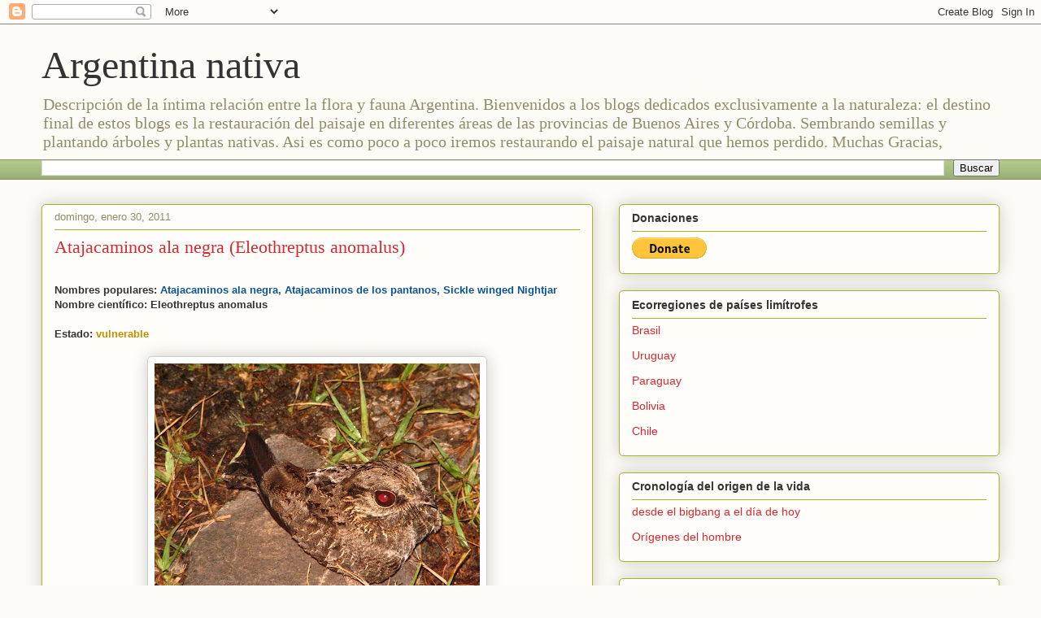

--- FILE ---
content_type: text/html; charset=UTF-8
request_url: https://faunayfloradelargentinanativa.blogspot.com/2011/01/atajacaminos-ala-negra-eleothreptus.html
body_size: 23168
content:
<!DOCTYPE html>
<html class='v2' dir='ltr' lang='es'>
<head>
<link href='https://www.blogger.com/static/v1/widgets/335934321-css_bundle_v2.css' rel='stylesheet' type='text/css'/>
<meta content='width=1100' name='viewport'/>
<meta content='text/html; charset=UTF-8' http-equiv='Content-Type'/>
<meta content='blogger' name='generator'/>
<link href='https://faunayfloradelargentinanativa.blogspot.com/favicon.ico' rel='icon' type='image/x-icon'/>
<link href='https://faunayfloradelargentinanativa.blogspot.com/2011/01/atajacaminos-ala-negra-eleothreptus.html' rel='canonical'/>
<link rel="alternate" type="application/atom+xml" title="Argentina nativa - Atom" href="https://faunayfloradelargentinanativa.blogspot.com/feeds/posts/default" />
<link rel="alternate" type="application/rss+xml" title="Argentina nativa - RSS" href="https://faunayfloradelargentinanativa.blogspot.com/feeds/posts/default?alt=rss" />
<link rel="service.post" type="application/atom+xml" title="Argentina nativa - Atom" href="https://www.blogger.com/feeds/6379972169250717151/posts/default" />

<link rel="alternate" type="application/atom+xml" title="Argentina nativa - Atom" href="https://faunayfloradelargentinanativa.blogspot.com/feeds/316245046371668354/comments/default" />
<!--Can't find substitution for tag [blog.ieCssRetrofitLinks]-->
<link href='https://blogger.googleusercontent.com/img/b/R29vZ2xl/AVvXsEgHS10bG2ag9uXhM2_kCzx_zodcsydrr-6LRGfd8XwrEkTvWXwO9XJRueRtHk9ymysEkLyP3w83NIz5h8kMXFqB1ez5AF6KGYYEQlfPsZMjKpuhcwE1U3WkWmj_LEDfwBftu7BypvEUJ30c/s400/Eleotrept.JPG' rel='image_src'/>
<meta content='https://faunayfloradelargentinanativa.blogspot.com/2011/01/atajacaminos-ala-negra-eleothreptus.html' property='og:url'/>
<meta content='Atajacaminos ala negra (Eleothreptus anomalus)' property='og:title'/>
<meta content='   Nombres populares: Atajacaminos ala negra, Atajacaminos de los pantanos, Sickle winged Nightjar   Nombre científico: Eleothreptus anomalu...' property='og:description'/>
<meta content='https://blogger.googleusercontent.com/img/b/R29vZ2xl/AVvXsEgHS10bG2ag9uXhM2_kCzx_zodcsydrr-6LRGfd8XwrEkTvWXwO9XJRueRtHk9ymysEkLyP3w83NIz5h8kMXFqB1ez5AF6KGYYEQlfPsZMjKpuhcwE1U3WkWmj_LEDfwBftu7BypvEUJ30c/w1200-h630-p-k-no-nu/Eleotrept.JPG' property='og:image'/>
<title>Argentina nativa: Atajacaminos ala negra (Eleothreptus anomalus)</title>
<style id='page-skin-1' type='text/css'><!--
/*
-----------------------------------------------
Blogger Template Style
Name:     Awesome Inc.
Designer: Tina Chen
URL:      tinachen.org
----------------------------------------------- */
/* Content
----------------------------------------------- */
body {
font: normal normal 13px Arial, Tahoma, Helvetica, FreeSans, sans-serif;
color: #333333;
background: #fcfbf5 none repeat scroll top left;
}
html body .content-outer {
min-width: 0;
max-width: 100%;
width: 100%;
}
a:link {
text-decoration: none;
color: #d52932;
}
a:visited {
text-decoration: none;
color: #7d171d;
}
a:hover {
text-decoration: underline;
color: #d52932;
}
.body-fauxcolumn-outer .cap-top {
position: absolute;
z-index: 1;
height: 276px;
width: 100%;
background: transparent none repeat-x scroll top left;
_background-image: none;
}
/* Columns
----------------------------------------------- */
.content-inner {
padding: 0;
}
.header-inner .section {
margin: 0 16px;
}
.tabs-inner .section {
margin: 0 16px;
}
.main-inner {
padding-top: 30px;
}
.main-inner .column-center-inner,
.main-inner .column-left-inner,
.main-inner .column-right-inner {
padding: 0 5px;
}
*+html body .main-inner .column-center-inner {
margin-top: -30px;
}
#layout .main-inner .column-center-inner {
margin-top: 0;
}
/* Header
----------------------------------------------- */
.header-outer {
margin: 0 0 0 0;
background: transparent none repeat scroll 0 0;
}
.Header h1 {
font: normal normal 48px Georgia, Utopia, 'Palatino Linotype', Palatino, serif;
color: #333333;
text-shadow: 0 0 -1px #000000;
}
.Header h1 a {
color: #333333;
}
.Header .description {
font: normal normal 20px Georgia, Utopia, 'Palatino Linotype', Palatino, serif;
color: #908c6a;
}
.header-inner .Header .titlewrapper,
.header-inner .Header .descriptionwrapper {
padding-left: 0;
padding-right: 0;
margin-bottom: 0;
}
.header-inner .Header .titlewrapper {
padding-top: 22px;
}
/* Tabs
----------------------------------------------- */
.tabs-outer {
overflow: hidden;
position: relative;
background: #b3ca88 url(//www.blogblog.com/1kt/awesomeinc/tabs_gradient_light.png) repeat scroll 0 0;
}
#layout .tabs-outer {
overflow: visible;
}
.tabs-cap-top, .tabs-cap-bottom {
position: absolute;
width: 100%;
border-top: 1px solid #908c6a;
}
.tabs-cap-bottom {
bottom: 0;
}
.tabs-inner .widget li a {
display: inline-block;
margin: 0;
padding: .6em 1.5em;
font: normal normal 13px Arial, Tahoma, Helvetica, FreeSans, sans-serif;
color: #333333;
border-top: 1px solid #908c6a;
border-bottom: 1px solid #908c6a;
border-left: 1px solid #908c6a;
height: 16px;
line-height: 16px;
}
.tabs-inner .widget li:last-child a {
border-right: 1px solid #908c6a;
}
.tabs-inner .widget li.selected a, .tabs-inner .widget li a:hover {
background: #63704b url(//www.blogblog.com/1kt/awesomeinc/tabs_gradient_light.png) repeat-x scroll 0 -100px;
color: #ffffff;
}
/* Headings
----------------------------------------------- */
h2 {
font: normal bold 14px Arial, Tahoma, Helvetica, FreeSans, sans-serif;
color: #333333;
}
/* Widgets
----------------------------------------------- */
.main-inner .section {
margin: 0 27px;
padding: 0;
}
.main-inner .column-left-outer,
.main-inner .column-right-outer {
margin-top: 0;
}
#layout .main-inner .column-left-outer,
#layout .main-inner .column-right-outer {
margin-top: 0;
}
.main-inner .column-left-inner,
.main-inner .column-right-inner {
background: transparent none repeat 0 0;
-moz-box-shadow: 0 0 0 rgba(0, 0, 0, .2);
-webkit-box-shadow: 0 0 0 rgba(0, 0, 0, .2);
-goog-ms-box-shadow: 0 0 0 rgba(0, 0, 0, .2);
box-shadow: 0 0 0 rgba(0, 0, 0, .2);
-moz-border-radius: 5px;
-webkit-border-radius: 5px;
-goog-ms-border-radius: 5px;
border-radius: 5px;
}
#layout .main-inner .column-left-inner,
#layout .main-inner .column-right-inner {
margin-top: 0;
}
.sidebar .widget {
font: normal normal 14px Arial, Tahoma, Helvetica, FreeSans, sans-serif;
color: #333333;
}
.sidebar .widget a:link {
color: #d52932;
}
.sidebar .widget a:visited {
color: #7d171d;
}
.sidebar .widget a:hover {
color: #d52932;
}
.sidebar .widget h2 {
text-shadow: 0 0 -1px #000000;
}
.main-inner .widget {
background-color: #fefdfa;
border: 1px solid #aab122;
padding: 0 15px 15px;
margin: 20px -16px;
-moz-box-shadow: 0 0 20px rgba(0, 0, 0, .2);
-webkit-box-shadow: 0 0 20px rgba(0, 0, 0, .2);
-goog-ms-box-shadow: 0 0 20px rgba(0, 0, 0, .2);
box-shadow: 0 0 20px rgba(0, 0, 0, .2);
-moz-border-radius: 5px;
-webkit-border-radius: 5px;
-goog-ms-border-radius: 5px;
border-radius: 5px;
}
.main-inner .widget h2 {
margin: 0 -0;
padding: .6em 0 .5em;
border-bottom: 1px solid transparent;
}
.footer-inner .widget h2 {
padding: 0 0 .4em;
border-bottom: 1px solid transparent;
}
.main-inner .widget h2 + div, .footer-inner .widget h2 + div {
border-top: 1px solid #aab122;
padding-top: 8px;
}
.main-inner .widget .widget-content {
margin: 0 -0;
padding: 7px 0 0;
}
.main-inner .widget ul, .main-inner .widget #ArchiveList ul.flat {
margin: -8px -15px 0;
padding: 0;
list-style: none;
}
.main-inner .widget #ArchiveList {
margin: -8px 0 0;
}
.main-inner .widget ul li, .main-inner .widget #ArchiveList ul.flat li {
padding: .5em 15px;
text-indent: 0;
color: #666666;
border-top: 0 solid #aab122;
border-bottom: 1px solid transparent;
}
.main-inner .widget #ArchiveList ul li {
padding-top: .25em;
padding-bottom: .25em;
}
.main-inner .widget ul li:first-child, .main-inner .widget #ArchiveList ul.flat li:first-child {
border-top: none;
}
.main-inner .widget ul li:last-child, .main-inner .widget #ArchiveList ul.flat li:last-child {
border-bottom: none;
}
.post-body {
position: relative;
}
.main-inner .widget .post-body ul {
padding: 0 2.5em;
margin: .5em 0;
list-style: disc;
}
.main-inner .widget .post-body ul li {
padding: 0.25em 0;
margin-bottom: .25em;
color: #333333;
border: none;
}
.footer-inner .widget ul {
padding: 0;
list-style: none;
}
.widget .zippy {
color: #666666;
}
/* Posts
----------------------------------------------- */
body .main-inner .Blog {
padding: 0;
margin-bottom: 1em;
background-color: transparent;
border: none;
-moz-box-shadow: 0 0 0 rgba(0, 0, 0, 0);
-webkit-box-shadow: 0 0 0 rgba(0, 0, 0, 0);
-goog-ms-box-shadow: 0 0 0 rgba(0, 0, 0, 0);
box-shadow: 0 0 0 rgba(0, 0, 0, 0);
}
.main-inner .section:last-child .Blog:last-child {
padding: 0;
margin-bottom: 1em;
}
.main-inner .widget h2.date-header {
margin: 0 -15px 1px;
padding: 0 0 0 0;
font: normal normal 13px Arial, Tahoma, Helvetica, FreeSans, sans-serif;
color: #908c6a;
background: transparent none no-repeat scroll top left;
border-top: 0 solid #aab122;
border-bottom: 1px solid transparent;
-moz-border-radius-topleft: 0;
-moz-border-radius-topright: 0;
-webkit-border-top-left-radius: 0;
-webkit-border-top-right-radius: 0;
border-top-left-radius: 0;
border-top-right-radius: 0;
position: static;
bottom: 100%;
right: 15px;
text-shadow: 0 0 -1px #000000;
}
.main-inner .widget h2.date-header span {
font: normal normal 13px Arial, Tahoma, Helvetica, FreeSans, sans-serif;
display: block;
padding: .5em 15px;
border-left: 0 solid #aab122;
border-right: 0 solid #aab122;
}
.date-outer {
position: relative;
margin: 30px 0 20px;
padding: 0 15px;
background-color: #fefdfa;
border: 1px solid #aab122;
-moz-box-shadow: 0 0 20px rgba(0, 0, 0, .2);
-webkit-box-shadow: 0 0 20px rgba(0, 0, 0, .2);
-goog-ms-box-shadow: 0 0 20px rgba(0, 0, 0, .2);
box-shadow: 0 0 20px rgba(0, 0, 0, .2);
-moz-border-radius: 5px;
-webkit-border-radius: 5px;
-goog-ms-border-radius: 5px;
border-radius: 5px;
}
.date-outer:first-child {
margin-top: 0;
}
.date-outer:last-child {
margin-bottom: 20px;
-moz-border-radius-bottomleft: 5px;
-moz-border-radius-bottomright: 5px;
-webkit-border-bottom-left-radius: 5px;
-webkit-border-bottom-right-radius: 5px;
-goog-ms-border-bottom-left-radius: 5px;
-goog-ms-border-bottom-right-radius: 5px;
border-bottom-left-radius: 5px;
border-bottom-right-radius: 5px;
}
.date-posts {
margin: 0 -0;
padding: 0 0;
clear: both;
}
.post-outer, .inline-ad {
border-top: 1px solid #aab122;
margin: 0 -0;
padding: 15px 0;
}
.post-outer {
padding-bottom: 10px;
}
.post-outer:first-child {
padding-top: 0;
border-top: none;
}
.post-outer:last-child, .inline-ad:last-child {
border-bottom: none;
}
.post-body {
position: relative;
}
.post-body img {
padding: 8px;
background: #ffffff;
border: 1px solid #cccccc;
-moz-box-shadow: 0 0 20px rgba(0, 0, 0, .2);
-webkit-box-shadow: 0 0 20px rgba(0, 0, 0, .2);
box-shadow: 0 0 20px rgba(0, 0, 0, .2);
-moz-border-radius: 5px;
-webkit-border-radius: 5px;
border-radius: 5px;
}
h3.post-title, h4 {
font: normal normal 22px Georgia, Utopia, 'Palatino Linotype', Palatino, serif;
color: #d52932;
}
h3.post-title a {
font: normal normal 22px Georgia, Utopia, 'Palatino Linotype', Palatino, serif;
color: #d52932;
}
h3.post-title a:hover {
color: #d52932;
text-decoration: underline;
}
.post-header {
margin: 0 0 1em;
}
.post-body {
line-height: 1.4;
}
.post-outer h2 {
color: #333333;
}
.post-footer {
margin: 1.5em 0 0;
}
#blog-pager {
padding: 15px;
font-size: 120%;
background-color: #fefdfa;
border: 1px solid #aab122;
-moz-box-shadow: 0 0 20px rgba(0, 0, 0, .2);
-webkit-box-shadow: 0 0 20px rgba(0, 0, 0, .2);
-goog-ms-box-shadow: 0 0 20px rgba(0, 0, 0, .2);
box-shadow: 0 0 20px rgba(0, 0, 0, .2);
-moz-border-radius: 5px;
-webkit-border-radius: 5px;
-goog-ms-border-radius: 5px;
border-radius: 5px;
-moz-border-radius-topleft: 5px;
-moz-border-radius-topright: 5px;
-webkit-border-top-left-radius: 5px;
-webkit-border-top-right-radius: 5px;
-goog-ms-border-top-left-radius: 5px;
-goog-ms-border-top-right-radius: 5px;
border-top-left-radius: 5px;
border-top-right-radius-topright: 5px;
margin-top: 1em;
}
.blog-feeds, .post-feeds {
margin: 1em 0;
text-align: center;
color: #333333;
}
.blog-feeds a, .post-feeds a {
color: #d52932;
}
.blog-feeds a:visited, .post-feeds a:visited {
color: #7d171d;
}
.blog-feeds a:hover, .post-feeds a:hover {
color: #d52932;
}
.post-outer .comments {
margin-top: 2em;
}
/* Comments
----------------------------------------------- */
.comments .comments-content .icon.blog-author {
background-repeat: no-repeat;
background-image: url([data-uri]);
}
.comments .comments-content .loadmore a {
border-top: 1px solid #908c6a;
border-bottom: 1px solid #908c6a;
}
.comments .continue {
border-top: 2px solid #908c6a;
}
/* Footer
----------------------------------------------- */
.footer-outer {
margin: -20px 0 -1px;
padding: 20px 0 0;
color: #333333;
overflow: hidden;
}
.footer-fauxborder-left {
border-top: 1px solid #aab122;
background: #fefdfa none repeat scroll 0 0;
-moz-box-shadow: 0 0 20px rgba(0, 0, 0, .2);
-webkit-box-shadow: 0 0 20px rgba(0, 0, 0, .2);
-goog-ms-box-shadow: 0 0 20px rgba(0, 0, 0, .2);
box-shadow: 0 0 20px rgba(0, 0, 0, .2);
margin: 0 -20px;
}
/* Mobile
----------------------------------------------- */
body.mobile {
background-size: auto;
}
.mobile .body-fauxcolumn-outer {
background: transparent none repeat scroll top left;
}
*+html body.mobile .main-inner .column-center-inner {
margin-top: 0;
}
.mobile .main-inner .widget {
padding: 0 0 15px;
}
.mobile .main-inner .widget h2 + div,
.mobile .footer-inner .widget h2 + div {
border-top: none;
padding-top: 0;
}
.mobile .footer-inner .widget h2 {
padding: 0.5em 0;
border-bottom: none;
}
.mobile .main-inner .widget .widget-content {
margin: 0;
padding: 7px 0 0;
}
.mobile .main-inner .widget ul,
.mobile .main-inner .widget #ArchiveList ul.flat {
margin: 0 -15px 0;
}
.mobile .main-inner .widget h2.date-header {
right: 0;
}
.mobile .date-header span {
padding: 0.4em 0;
}
.mobile .date-outer:first-child {
margin-bottom: 0;
border: 1px solid #aab122;
-moz-border-radius-topleft: 5px;
-moz-border-radius-topright: 5px;
-webkit-border-top-left-radius: 5px;
-webkit-border-top-right-radius: 5px;
-goog-ms-border-top-left-radius: 5px;
-goog-ms-border-top-right-radius: 5px;
border-top-left-radius: 5px;
border-top-right-radius: 5px;
}
.mobile .date-outer {
border-color: #aab122;
border-width: 0 1px 1px;
}
.mobile .date-outer:last-child {
margin-bottom: 0;
}
.mobile .main-inner {
padding: 0;
}
.mobile .header-inner .section {
margin: 0;
}
.mobile .post-outer, .mobile .inline-ad {
padding: 5px 0;
}
.mobile .tabs-inner .section {
margin: 0 10px;
}
.mobile .main-inner .widget h2 {
margin: 0;
padding: 0;
}
.mobile .main-inner .widget h2.date-header span {
padding: 0;
}
.mobile .main-inner .widget .widget-content {
margin: 0;
padding: 7px 0 0;
}
.mobile #blog-pager {
border: 1px solid transparent;
background: #fefdfa none repeat scroll 0 0;
}
.mobile .main-inner .column-left-inner,
.mobile .main-inner .column-right-inner {
background: transparent none repeat 0 0;
-moz-box-shadow: none;
-webkit-box-shadow: none;
-goog-ms-box-shadow: none;
box-shadow: none;
}
.mobile .date-posts {
margin: 0;
padding: 0;
}
.mobile .footer-fauxborder-left {
margin: 0;
border-top: inherit;
}
.mobile .main-inner .section:last-child .Blog:last-child {
margin-bottom: 0;
}
.mobile-index-contents {
color: #333333;
}
.mobile .mobile-link-button {
background: #d52932 url(//www.blogblog.com/1kt/awesomeinc/tabs_gradient_light.png) repeat scroll 0 0;
}
.mobile-link-button a:link, .mobile-link-button a:visited {
color: #ffffff;
}
.mobile .tabs-inner .PageList .widget-content {
background: transparent;
border-top: 1px solid;
border-color: #908c6a;
color: #333333;
}
.mobile .tabs-inner .PageList .widget-content .pagelist-arrow {
border-left: 1px solid #908c6a;
}

--></style>
<style id='template-skin-1' type='text/css'><!--
body {
min-width: 1210px;
}
.content-outer, .content-fauxcolumn-outer, .region-inner {
min-width: 1210px;
max-width: 1210px;
_width: 1210px;
}
.main-inner .columns {
padding-left: 0;
padding-right: 500px;
}
.main-inner .fauxcolumn-center-outer {
left: 0;
right: 500px;
/* IE6 does not respect left and right together */
_width: expression(this.parentNode.offsetWidth -
parseInt("0") -
parseInt("500px") + 'px');
}
.main-inner .fauxcolumn-left-outer {
width: 0;
}
.main-inner .fauxcolumn-right-outer {
width: 500px;
}
.main-inner .column-left-outer {
width: 0;
right: 100%;
margin-left: -0;
}
.main-inner .column-right-outer {
width: 500px;
margin-right: -500px;
}
#layout {
min-width: 0;
}
#layout .content-outer {
min-width: 0;
width: 800px;
}
#layout .region-inner {
min-width: 0;
width: auto;
}
body#layout div.add_widget {
padding: 8px;
}
body#layout div.add_widget a {
margin-left: 32px;
}
--></style>
<link href='https://www.blogger.com/dyn-css/authorization.css?targetBlogID=6379972169250717151&amp;zx=67a84e8b-2fa3-4759-919d-47a15cddf1ba' media='none' onload='if(media!=&#39;all&#39;)media=&#39;all&#39;' rel='stylesheet'/><noscript><link href='https://www.blogger.com/dyn-css/authorization.css?targetBlogID=6379972169250717151&amp;zx=67a84e8b-2fa3-4759-919d-47a15cddf1ba' rel='stylesheet'/></noscript>
<meta name='google-adsense-platform-account' content='ca-host-pub-1556223355139109'/>
<meta name='google-adsense-platform-domain' content='blogspot.com'/>

</head>
<body class='loading variant-renewable'>
<div class='navbar section' id='navbar' name='Barra de navegación'><div class='widget Navbar' data-version='1' id='Navbar1'><script type="text/javascript">
    function setAttributeOnload(object, attribute, val) {
      if(window.addEventListener) {
        window.addEventListener('load',
          function(){ object[attribute] = val; }, false);
      } else {
        window.attachEvent('onload', function(){ object[attribute] = val; });
      }
    }
  </script>
<div id="navbar-iframe-container"></div>
<script type="text/javascript" src="https://apis.google.com/js/platform.js"></script>
<script type="text/javascript">
      gapi.load("gapi.iframes:gapi.iframes.style.bubble", function() {
        if (gapi.iframes && gapi.iframes.getContext) {
          gapi.iframes.getContext().openChild({
              url: 'https://www.blogger.com/navbar/6379972169250717151?po\x3d316245046371668354\x26origin\x3dhttps://faunayfloradelargentinanativa.blogspot.com',
              where: document.getElementById("navbar-iframe-container"),
              id: "navbar-iframe"
          });
        }
      });
    </script><script type="text/javascript">
(function() {
var script = document.createElement('script');
script.type = 'text/javascript';
script.src = '//pagead2.googlesyndication.com/pagead/js/google_top_exp.js';
var head = document.getElementsByTagName('head')[0];
if (head) {
head.appendChild(script);
}})();
</script>
</div></div>
<div class='body-fauxcolumns'>
<div class='fauxcolumn-outer body-fauxcolumn-outer'>
<div class='cap-top'>
<div class='cap-left'></div>
<div class='cap-right'></div>
</div>
<div class='fauxborder-left'>
<div class='fauxborder-right'></div>
<div class='fauxcolumn-inner'>
</div>
</div>
<div class='cap-bottom'>
<div class='cap-left'></div>
<div class='cap-right'></div>
</div>
</div>
</div>
<div class='content'>
<div class='content-fauxcolumns'>
<div class='fauxcolumn-outer content-fauxcolumn-outer'>
<div class='cap-top'>
<div class='cap-left'></div>
<div class='cap-right'></div>
</div>
<div class='fauxborder-left'>
<div class='fauxborder-right'></div>
<div class='fauxcolumn-inner'>
</div>
</div>
<div class='cap-bottom'>
<div class='cap-left'></div>
<div class='cap-right'></div>
</div>
</div>
</div>
<div class='content-outer'>
<div class='content-cap-top cap-top'>
<div class='cap-left'></div>
<div class='cap-right'></div>
</div>
<div class='fauxborder-left content-fauxborder-left'>
<div class='fauxborder-right content-fauxborder-right'></div>
<div class='content-inner'>
<header>
<div class='header-outer'>
<div class='header-cap-top cap-top'>
<div class='cap-left'></div>
<div class='cap-right'></div>
</div>
<div class='fauxborder-left header-fauxborder-left'>
<div class='fauxborder-right header-fauxborder-right'></div>
<div class='region-inner header-inner'>
<div class='header section' id='header' name='Cabecera'><div class='widget Header' data-version='1' id='Header1'>
<div id='header-inner'>
<div class='titlewrapper'>
<h1 class='title'>
<a href='https://faunayfloradelargentinanativa.blogspot.com/'>
Argentina nativa
</a>
</h1>
</div>
<div class='descriptionwrapper'>
<p class='description'><span>Descripción de la íntima relación entre la flora y fauna Argentina.
Bienvenidos a los blogs dedicados exclusivamente a la naturaleza: el destino final de estos blogs es la restauración del paisaje en diferentes áreas de las provincias de Buenos Aires y Córdoba. Sembrando semillas y plantando árboles y plantas nativas. Asi es como poco a poco iremos restaurando el paisaje natural que hemos perdido.
Muchas Gracias,</span></p>
</div>
</div>
</div></div>
</div>
</div>
<div class='header-cap-bottom cap-bottom'>
<div class='cap-left'></div>
<div class='cap-right'></div>
</div>
</div>
</header>
<div class='tabs-outer'>
<div class='tabs-cap-top cap-top'>
<div class='cap-left'></div>
<div class='cap-right'></div>
</div>
<div class='fauxborder-left tabs-fauxborder-left'>
<div class='fauxborder-right tabs-fauxborder-right'></div>
<div class='region-inner tabs-inner'>
<div class='tabs section' id='crosscol' name='Multicolumnas'><div class='widget BlogSearch' data-version='1' id='BlogSearch2'>
<h2 class='title'>Buscar este blog</h2>
<div class='widget-content'>
<div id='BlogSearch2_form'>
<form action='https://faunayfloradelargentinanativa.blogspot.com/search' class='gsc-search-box' target='_top'>
<table cellpadding='0' cellspacing='0' class='gsc-search-box'>
<tbody>
<tr>
<td class='gsc-input'>
<input autocomplete='off' class='gsc-input' name='q' size='10' title='search' type='text' value=''/>
</td>
<td class='gsc-search-button'>
<input class='gsc-search-button' title='search' type='submit' value='Buscar'/>
</td>
</tr>
</tbody>
</table>
</form>
</div>
</div>
<div class='clear'></div>
</div></div>
<div class='tabs no-items section' id='crosscol-overflow' name='Cross-Column 2'></div>
</div>
</div>
<div class='tabs-cap-bottom cap-bottom'>
<div class='cap-left'></div>
<div class='cap-right'></div>
</div>
</div>
<div class='main-outer'>
<div class='main-cap-top cap-top'>
<div class='cap-left'></div>
<div class='cap-right'></div>
</div>
<div class='fauxborder-left main-fauxborder-left'>
<div class='fauxborder-right main-fauxborder-right'></div>
<div class='region-inner main-inner'>
<div class='columns fauxcolumns'>
<div class='fauxcolumn-outer fauxcolumn-center-outer'>
<div class='cap-top'>
<div class='cap-left'></div>
<div class='cap-right'></div>
</div>
<div class='fauxborder-left'>
<div class='fauxborder-right'></div>
<div class='fauxcolumn-inner'>
</div>
</div>
<div class='cap-bottom'>
<div class='cap-left'></div>
<div class='cap-right'></div>
</div>
</div>
<div class='fauxcolumn-outer fauxcolumn-left-outer'>
<div class='cap-top'>
<div class='cap-left'></div>
<div class='cap-right'></div>
</div>
<div class='fauxborder-left'>
<div class='fauxborder-right'></div>
<div class='fauxcolumn-inner'>
</div>
</div>
<div class='cap-bottom'>
<div class='cap-left'></div>
<div class='cap-right'></div>
</div>
</div>
<div class='fauxcolumn-outer fauxcolumn-right-outer'>
<div class='cap-top'>
<div class='cap-left'></div>
<div class='cap-right'></div>
</div>
<div class='fauxborder-left'>
<div class='fauxborder-right'></div>
<div class='fauxcolumn-inner'>
</div>
</div>
<div class='cap-bottom'>
<div class='cap-left'></div>
<div class='cap-right'></div>
</div>
</div>
<!-- corrects IE6 width calculation -->
<div class='columns-inner'>
<div class='column-center-outer'>
<div class='column-center-inner'>
<div class='main section' id='main' name='Principal'><div class='widget Blog' data-version='1' id='Blog1'>
<div class='blog-posts hfeed'>

          <div class="date-outer">
        
<h2 class='date-header'><span>domingo, enero 30, 2011</span></h2>

          <div class="date-posts">
        
<div class='post-outer'>
<div class='post hentry uncustomized-post-template' itemprop='blogPost' itemscope='itemscope' itemtype='http://schema.org/BlogPosting'>
<meta content='https://blogger.googleusercontent.com/img/b/R29vZ2xl/AVvXsEgHS10bG2ag9uXhM2_kCzx_zodcsydrr-6LRGfd8XwrEkTvWXwO9XJRueRtHk9ymysEkLyP3w83NIz5h8kMXFqB1ez5AF6KGYYEQlfPsZMjKpuhcwE1U3WkWmj_LEDfwBftu7BypvEUJ30c/s400/Eleotrept.JPG' itemprop='image_url'/>
<meta content='6379972169250717151' itemprop='blogId'/>
<meta content='316245046371668354' itemprop='postId'/>
<a name='316245046371668354'></a>
<h3 class='post-title entry-title' itemprop='name'>
Atajacaminos ala negra (Eleothreptus anomalus)
</h3>
<div class='post-header'>
<div class='post-header-line-1'></div>
</div>
<div class='post-body entry-content' id='post-body-316245046371668354' itemprop='description articleBody'>
<div class="MsoNormal">
<br /></div>
<div class="MsoNormal">
<b><span lang="ES-TRAD" style="font-family: &quot;arial&quot;;">Nombres populares: <span style="color: #0b5394;">Atajacaminos ala negra, Atajacaminos de los pantanos, Sickle winged Nightjar</span></span></b></div>
<div class="MsoNormal">
<b><span lang="ES-TRAD" style="font-family: &quot;arial&quot;;">Nombre científico: </span></b><b><span style="font-family: &quot;arial&quot;;">Eleothreptus anomalus</span></b></div><div class="MsoNormal"><b><span style="font-family: &quot;arial&quot;;"><br /></span></b></div><div class="MsoNormal"><b><span style="font-family: &quot;arial&quot;;">Estado: <span style="color: #bf9000;">vulnerable</span></span></b></div>
<div class="MsoNormal">
<br /></div>
<div class="separator" style="clear: both; text-align: center;">
<a href="https://blogger.googleusercontent.com/img/b/R29vZ2xl/AVvXsEgHS10bG2ag9uXhM2_kCzx_zodcsydrr-6LRGfd8XwrEkTvWXwO9XJRueRtHk9ymysEkLyP3w83NIz5h8kMXFqB1ez5AF6KGYYEQlfPsZMjKpuhcwE1U3WkWmj_LEDfwBftu7BypvEUJ30c/s1600/Eleotrept.JPG" style="margin-left: 1em; margin-right: 1em;"><img alt="Atajacaminos ala negra Eleothreptus anomalus" border="0" height="300" src="https://blogger.googleusercontent.com/img/b/R29vZ2xl/AVvXsEgHS10bG2ag9uXhM2_kCzx_zodcsydrr-6LRGfd8XwrEkTvWXwO9XJRueRtHk9ymysEkLyP3w83NIz5h8kMXFqB1ez5AF6KGYYEQlfPsZMjKpuhcwE1U3WkWmj_LEDfwBftu7BypvEUJ30c/s400/Eleotrept.JPG" width="400" /></a></div>
<div class="MsoNormal">
<br /></div>
<div class="MsoNormal"><b style="font-family: arial;">Familia:&nbsp;</b><u style="font-family: arial;"><a href="https://cuculiformes.blogspot.com/2016/09/caprimulgidae-chotacabras-atajacaminos.html"><span>Caprimulgidae</span></a></u></div><div class="MsoNormal"><b><span lang="ES-TRAD" style="font-family: &quot;arial&quot;;"><br /></span></b></div><div class="MsoNormal">
<b><span lang="ES-TRAD" style="font-family: &quot;arial&quot;;">Origen:&nbsp;</span></b><br />
<span lang="ES-TRAD" style="font-family: &quot;arial&quot;;"><b>América</b></span><b><span lang="ES-TRAD" style="font-family: &quot;arial&quot;;">: </span></b><span lang="ES-TRAD" style="font-family: &quot;arial&quot;;">Argentina; Brasil; Paraguay; Uruguay</span></div>
<div class="MsoNormal">
<b><span lang="ES-TRAD" style="font-family: &quot;arial&quot;;"><span style="color: #0b5394;">En Argentina:</span> </span></b><span lang="ES-TRAD" style="font-family: &quot;arial&quot;;">Chaco, Córdoba, Corrientes, Entre Rios, Formosa, Misiones, Salta, Santa Fe, Santiago del Estero<o:p></o:p></span></div>
<div class="MsoNormal">
<br /></div>
<div class="MsoNormal">
<b><span lang="ES-TRAD" style="font-family: &quot;arial&quot;;"><span style="color: #274e13;">Ecorregiones:</span><o:p></o:p></span></b></div>
<div class="MsoNormal">
<span lang="ES-TRAD" style="font-family: &quot;arial&quot;;">Chaco húmedo<o:p></o:p></span></div>
<div class="MsoNormal">
<span lang="ES-TRAD" style="font-family: &quot;arial&quot;;">Delta e islas del Paraná<o:p></o:p></span></div>
<div class="MsoNormal">
<span lang="ES-TRAD" style="font-family: &quot;arial&quot;;">Espinal<o:p></o:p></span></div>
<div class="MsoNormal">
<span lang="ES-TRAD" style="font-family: &quot;arial&quot;;">Esteros del Iberá<o:p></o:p></span></div>
<div class="MsoNormal">
<span lang="ES-TRAD" style="font-family: &quot;arial&quot;;">Selva paranaense<o:p></o:p></span></div>
<div class="MsoNormal">
<br /></div>
<div class="MsoNormal">
<b><span lang="ES-TRAD" style="font-family: &quot;arial&quot;;">Tamaño: </span></b><span lang="ES-TRAD" style="font-family: &quot;arial&quot;;">17cm</span><br />
<span lang="ES-TRAD" style="font-family: &quot;arial&quot;;"><b>Peso: </b>43.5g</span><br />
<span lang="ES-TRAD" style="font-family: &quot;arial&quot;;"><br />
</span> <span style="font-family: &quot;arial&quot;;"><b>Hábitat</b>: sabanas, palmares, pastizales húmedos, esteros, lagunas</span><br /><br />
<span style="font-family: &quot;arial&quot;;"><b>Alimento:</b> invertebrados</span></div>
<div class="MsoNormal">
<b><span lang="ES-TRAD" style="font-family: &quot;arial&quot;;"><br />
</span></b></div>
<div class="separator" style="clear: both; text-align: center;">
<a href="https://blogger.googleusercontent.com/img/b/R29vZ2xl/AVvXsEgTgjGRMOI5kjYx4bd7zrPIchwwL8etn4SdvD_8BMOkOM8vcX6L4rEGX8txVGCf8uQmY8ux_yfEOLzwUeRSLJLtk0n3TpNpDmypPM10oKudJMkuze4O-bYJWJZua-Z1LwvoPrFbnNYqMMCB/s1600/Eleotreptus.jpg" style="margin-left: 1em; margin-right: 1em;"><img alt="Atajacaminos ala negra Eleothreptus anomalus" border="0" height="280" src="https://blogger.googleusercontent.com/img/b/R29vZ2xl/AVvXsEgTgjGRMOI5kjYx4bd7zrPIchwwL8etn4SdvD_8BMOkOM8vcX6L4rEGX8txVGCf8uQmY8ux_yfEOLzwUeRSLJLtk0n3TpNpDmypPM10oKudJMkuze4O-bYJWJZua-Z1LwvoPrFbnNYqMMCB/s400/Eleotreptus.jpg" width="400" /></a></div>
<div class="MsoNormal"><br />
<span lang="ES-TRAD" style="font-family: &quot;arial&quot;;"><b>Nidifica en: </b>el suelo, expuesto</span></div>
<div class="MsoNormal">
<br />
<span lang="ES-TRAD" style="font-family: &quot;arial&quot;;"><b>Predadores:</b></span><br />
<span lang="ES-TRAD" style="font-family: &quot;arial&quot;;"><b><span style="color: #0b5394;">Lechucita de las vizcacheras</span> (</b></span><span style="color: blue;"><span face="&quot;arial&quot; , sans-serif"><span style="font-size: small;"><u><a href="http://faunayfloradelargentinanativa.blogspot.com.ar/2011/01/lechucita-de-las-vizcacheras-speotyto.html">Athene cunicularia</a></u></span></span></span><span style="font-family: &quot;arial&quot;;">)</span></div>
<div class="MsoNormal">
<br /></div>
<div class="MsoNormal">
<b><span lang="ES-TRAD" style="font-family: &quot;arial&quot;;">Escucha su canto:<o:p></o:p></span></b></div>
<div class="MsoNormal">
<span lang="ES-TRAD"><a href="http://www.xeno-canto.org/species/Eleothreptus-anomalus"><span style="font-family: &quot;arial&quot;;">http://www.xeno-canto.org/species/Eleothreptus-anomalus</span></a></span><span lang="ES-TRAD" style="font-family: &quot;arial&quot;;"><o:p></o:p></span></div>
<div class="MsoNormal">
<br /></div>
<div class="MsoNormal">
<b><span lang="ES-TRAD" style="font-family: &quot;arial&quot;;">Parientes cercanos:</span></b></div>
<div class="MsoNormal">
<b><span lang="ES-TRAD" style="font-family: &quot;arial&quot;;"><span style="color: #0b5394;">Atajacaminos ala blanca</span> (</span></b><span lang="ES-TRAD"><a href="http://laberintoenextincion.blogspot.com/2009/10/atajacaminos-de-ala-blanca.html"><span color="windowtext" lang="ES" style="font-family: &quot;arial&quot;; mso-ansi-language: ES; mso-fareast-language: ES;">Eleothreptus candicans</span></a>)&nbsp;</span></div>
<div class="MsoNormal">
<br /></div>
<div class="MsoNormal">
<b><span lang="ES-TRAD" style="font-family: &quot;arial&quot;;">Fuentes: <o:p></o:p></span></b></div>
<div class="MsoNormal">
<span lang="ES-TRAD" style="font-family: &quot;arial&quot;;">M. de la Peña &#8220;Guía de aves argentinas&#8221;</span><br />
<span lang="ES-TRAD" style="font-family: &quot;arial&quot;;"><span face="&quot;arial&quot; , sans-serif">Martín R. de la Peña &#8220;Aves Argentinas: descripción, comportamiento, reproducción y distribución vol 20 n&#176;1&#8221;</span></span><br />
<div style="margin-bottom: 0cm;">
<span style="color: black;"><span style="font-family: &quot;arial&quot; , serif;">Revista &#8220;Nuestras aves N&#176;59&#8221;</span></span></div>
</div>
<span face="&quot;arial&quot; , &quot;helvetica&quot; , sans-serif">http://www.iucnredlist.org/&nbsp;</span><br />
<div class="MsoNormal">
<span style="font-family: &quot;arial&quot;; font-size: 12pt;"><o:p></o:p></span></div>
<div class="MsoNormal">
<b><span lang="ES-TRAD" style="font-family: &quot;arial&quot;;"><br />
</span></b></div>
<div class="MsoNormal">
<b><span lang="ES-TRAD" style="font-family: &quot;arial&quot;;">Imagen obtenida de: <o:p></o:p></span></b></div>
<div class="MsoNormal">
<span lang="ES-TRAD" style="font-family: &quot;arial&quot;;"><a href="http://www.sib.gov.ar/ficha/ANIMALIA*Eleothreptus*anomalus">http://www.sib.gov.ar/ficha/ANIMALIA*Eleothreptus*anomalus</a></span></div>
<div class="MsoNormal">
<span lang="ES-TRAD" style="font-family: &quot;arial&quot;;"><a href="http://ibc.lynxeds.com/species/sickle-winged-nightjar-eleothreptus-anomalus">http://ibc.lynxeds.com/species/sickle-winged-nightjar-eleothreptus-anomalus</a><o:p></o:p></span></div>
<div class="MsoNormal">
<br /></div>
<div style='clear: both;'></div>
</div>
<div class='post-footer'>
<div class='post-footer-line post-footer-line-1'>
<span class='post-author vcard'>
Publicado por
<span class='fn' itemprop='author' itemscope='itemscope' itemtype='http://schema.org/Person'>
<meta content='https://www.blogger.com/profile/04510983202994642048' itemprop='url'/>
<a class='g-profile' href='https://www.blogger.com/profile/04510983202994642048' rel='author' title='author profile'>
<span itemprop='name'>Marco</span>
</a>
</span>
</span>
<span class='post-timestamp'>
en
<meta content='https://faunayfloradelargentinanativa.blogspot.com/2011/01/atajacaminos-ala-negra-eleothreptus.html' itemprop='url'/>
<a class='timestamp-link' href='https://faunayfloradelargentinanativa.blogspot.com/2011/01/atajacaminos-ala-negra-eleothreptus.html' rel='bookmark' title='permanent link'><abbr class='published' itemprop='datePublished' title='2011-01-30T17:50:00-08:00'>17:50</abbr></a>
</span>
<span class='post-comment-link'>
</span>
<span class='post-icons'>
<span class='item-action'>
<a href='https://www.blogger.com/email-post/6379972169250717151/316245046371668354' title='Enviar entrada por correo electrónico'>
<img alt='' class='icon-action' height='13' src='https://resources.blogblog.com/img/icon18_email.gif' width='18'/>
</a>
</span>
<span class='item-control blog-admin pid-681184021'>
<a href='https://www.blogger.com/post-edit.g?blogID=6379972169250717151&postID=316245046371668354&from=pencil' title='Editar entrada'>
<img alt='' class='icon-action' height='18' src='https://resources.blogblog.com/img/icon18_edit_allbkg.gif' width='18'/>
</a>
</span>
</span>
<div class='post-share-buttons goog-inline-block'>
</div>
</div>
<div class='post-footer-line post-footer-line-2'>
<span class='post-labels'>
Etiquetas:
<a href='https://faunayfloradelargentinanativa.blogspot.com/search/label/Aves%3A%20Caprimulgiformes' rel='tag'>Aves: Caprimulgiformes</a>
</span>
</div>
<div class='post-footer-line post-footer-line-3'>
<span class='post-location'>
</span>
</div>
</div>
</div>
<div class='comments' id='comments'>
<a name='comments'></a>
<h4>No hay comentarios:</h4>
<div id='Blog1_comments-block-wrapper'>
<dl class='avatar-comment-indent' id='comments-block'>
</dl>
</div>
<p class='comment-footer'>
<div class='comment-form'>
<a name='comment-form'></a>
<h4 id='comment-post-message'>Publicar un comentario</h4>
<p>
</p>
<a href='https://www.blogger.com/comment/frame/6379972169250717151?po=316245046371668354&hl=es&saa=85391&origin=https://faunayfloradelargentinanativa.blogspot.com' id='comment-editor-src'></a>
<iframe allowtransparency='true' class='blogger-iframe-colorize blogger-comment-from-post' frameborder='0' height='410px' id='comment-editor' name='comment-editor' src='' width='100%'></iframe>
<script src='https://www.blogger.com/static/v1/jsbin/2830521187-comment_from_post_iframe.js' type='text/javascript'></script>
<script type='text/javascript'>
      BLOG_CMT_createIframe('https://www.blogger.com/rpc_relay.html');
    </script>
</div>
</p>
</div>
</div>

        </div></div>
      
</div>
<div class='blog-pager' id='blog-pager'>
<span id='blog-pager-newer-link'>
<a class='blog-pager-newer-link' href='https://faunayfloradelargentinanativa.blogspot.com/2011/01/anapero-chico-chordeiles-pusillus.html' id='Blog1_blog-pager-newer-link' title='Entrada más reciente'>Entrada más reciente</a>
</span>
<span id='blog-pager-older-link'>
<a class='blog-pager-older-link' href='https://faunayfloradelargentinanativa.blogspot.com/2011/01/atajacaminos-tijera-hydropsalis-torquata.html' id='Blog1_blog-pager-older-link' title='Entrada antigua'>Entrada antigua</a>
</span>
<a class='home-link' href='https://faunayfloradelargentinanativa.blogspot.com/'>Inicio</a>
</div>
<div class='clear'></div>
<div class='post-feeds'>
<div class='feed-links'>
Suscribirse a:
<a class='feed-link' href='https://faunayfloradelargentinanativa.blogspot.com/feeds/316245046371668354/comments/default' target='_blank' type='application/atom+xml'>Enviar comentarios (Atom)</a>
</div>
</div>
</div></div>
</div>
</div>
<div class='column-left-outer'>
<div class='column-left-inner'>
<aside>
</aside>
</div>
</div>
<div class='column-right-outer'>
<div class='column-right-inner'>
<aside>
<div class='sidebar section' id='sidebar-right-1'><div class='widget HTML' data-version='1' id='HTML1'>
<h2 class='title'>Donaciones</h2>
<div class='widget-content'>
<form action="https://www.paypal.com/donate" method="post" target="_top">
<input type="hidden" name="hosted_button_id" value="MPC4NXVVVQDHU" />
<input type="image" src="https://www.paypalobjects.com/en_US/i/btn/btn_donate_LG.gif" border="0" name="submit" title="PayPal - The safer, easier way to pay online!" alt="Donate with PayPal button" />
<img alt="" border="0" src="https://www.paypal.com/en_AR/i/scr/pixel.gif" width="1" height="1" />
</form>
</div>
<div class='clear'></div>
</div><div class='widget PageList' data-version='1' id='PageList4'>
<h2>Ecorregiones de países limítrofes</h2>
<div class='widget-content'>
<ul>
<li>
<a href='https://faunayfloraendemica.blogspot.com/2012/01/brasil.html'>Brasil</a>
</li>
<li>
<a href='https://faunayfloraendemica.blogspot.com/2012/01/uruguay.html'>Uruguay</a>
</li>
<li>
<a href='https://faunayfloraendemica.blogspot.com/2012/01/paraguay.html'>Paraguay</a>
</li>
<li>
<a href='https://faunayfloraendemica.blogspot.com/2012/01/bolivia.html'>Bolivia</a>
</li>
<li>
<a href='https://faunayfloraendemica.blogspot.com/2012/01/chile.html'>Chile</a>
</li>
</ul>
<div class='clear'></div>
</div>
</div><div class='widget PageList' data-version='1' id='PageList3'>
<h2>Cronología del origen de la vida</h2>
<div class='widget-content'>
<ul>
<li>
<a href='https://laignoranciadelconocimiento.blogspot.com/2015/11/y-como-comenzo-todo-esto.html'>desde el bigbang a el día de hoy</a>
</li>
<li>
<a href='https://marsupialmammalsworld.blogspot.com/2015/02/hominidae-family.html'>Orígenes del hombre</a>
</li>
</ul>
<div class='clear'></div>
</div>
</div><div class='widget PageList' data-version='1' id='PageList2'>
<h2>Ecorregiones</h2>
<div class='widget-content'>
<ul>
<li>
<a href='http://faunayfloradelargentinanativa.blogspot.com/'>Inicio</a>
</li>
<li>
<a href='https://faunayfloradelargentinanativa.blogspot.com/2017/10/selva-paranaense.html'>Selva Paranaense</a>
</li>
<li>
<a href='https://faunayfloradelargentinanativa.blogspot.com/p/selva-de-yungas_29.html'>Selva de Yungas</a>
</li>
<li>
<a href='https://faunayfloradelargentinanativa.blogspot.com/2017/10/esteros-del-ibera.html'>Esteros del Iberá</a>
</li>
<li>
<a href='https://faunayfloradelargentinanativa.blogspot.com/2017/10/delta-e-islas-del-parana.html'>Delta e islas del Paraná</a>
</li>
<li>
<a href='https://faunayfloradelargentinanativa.blogspot.com/p/chaco-humedo.html'>Chaco húmedo</a>
</li>
<li>
<a href='https://faunayfloradelargentinanativa.blogspot.com/2017/10/chaco-seco.html'>Chaco seco</a>
</li>
<li>
<a href='https://faunayfloradelargentinanativa.blogspot.com/2017/10/pampa-campos-y-malezales.html'>Pampa, Campos y malezales</a>
</li>
<li>
<a href='https://faunayfloradelargentinanativa.blogspot.com/2017/10/espinal.html'>Espinal</a>
</li>
<li>
<a href='https://faunayfloradelargentinanativa.blogspot.com/2017/10/montes-de-sierras-y-bolsones.html'>Monte</a>
</li>
<li>
<a href='https://faunayfloradelargentinanativa.blogspot.com/2017/10/altos-andes-y-puna.html'>Altos Andes y Puna</a>
</li>
<li>
<a href='https://faunayfloradelargentinanativa.blogspot.com/2017/10/estepa-patagonica.html'>Estepa Patagónica e Islas de los Estados</a>
</li>
<li>
<a href='https://faunayfloradelargentinanativa.blogspot.com/2017/10/bosques-patagonicos.html'>Bosques Patagónicos</a>
</li>
<li>
<a href='https://faunayfloradelargentinanativa.blogspot.com/2017/10/islas-malvinas-y-georgias-del-sur.html'>Islas Malvinas y Georgias del sur</a>
</li>
</ul>
<div class='clear'></div>
</div>
</div><div class='widget Label' data-version='1' id='Label2'>
<h2>Aves, mamíferos, reptiles, anfibios, peces, invertebrados y flora Argentina</h2>
<div class='widget-content list-label-widget-content'>
<ul>
<li>
<a dir='ltr' href='https://faunayfloradelargentinanativa.blogspot.com/search/label/Anfibios%3A%20Anura'>Anfibios: Anura</a>
<span dir='ltr'>(60)</span>
</li>
<li>
<a dir='ltr' href='https://faunayfloradelargentinanativa.blogspot.com/search/label/%C3%81rboles%20Gimnospermas'>Árboles Gimnospermas</a>
<span dir='ltr'>(9)</span>
</li>
<li>
<a dir='ltr' href='https://faunayfloradelargentinanativa.blogspot.com/search/label/Argentina%20prehist%C3%B3rica'>Argentina prehistórica</a>
<span dir='ltr'>(1)</span>
</li>
<li>
<a dir='ltr' href='https://faunayfloradelargentinanativa.blogspot.com/search/label/Aves%3A%20Accipitriformes'>Aves: Accipitriformes</a>
<span dir='ltr'>(50)</span>
</li>
<li>
<a dir='ltr' href='https://faunayfloradelargentinanativa.blogspot.com/search/label/Aves%3A%20Anseriformes'>Aves: Anseriformes</a>
<span dir='ltr'>(43)</span>
</li>
<li>
<a dir='ltr' href='https://faunayfloradelargentinanativa.blogspot.com/search/label/Aves%3A%20Apodiformes'>Aves: Apodiformes</a>
<span dir='ltr'>(9)</span>
</li>
<li>
<a dir='ltr' href='https://faunayfloradelargentinanativa.blogspot.com/search/label/Aves%3A%20Caprimulgiformes'>Aves: Caprimulgiformes</a>
<span dir='ltr'>(18)</span>
</li>
<li>
<a dir='ltr' href='https://faunayfloradelargentinanativa.blogspot.com/search/label/Aves%3A%20Charadriiformes'>Aves: Charadriiformes</a>
<span dir='ltr'>(90)</span>
</li>
<li>
<a dir='ltr' href='https://faunayfloradelargentinanativa.blogspot.com/search/label/Aves%3A%20Ciconiformes'>Aves: Ciconiformes</a>
<span dir='ltr'>(32)</span>
</li>
<li>
<a dir='ltr' href='https://faunayfloradelargentinanativa.blogspot.com/search/label/Aves%3A%20Columbiformes'>Aves: Columbiformes</a>
<span dir='ltr'>(30)</span>
</li>
<li>
<a dir='ltr' href='https://faunayfloradelargentinanativa.blogspot.com/search/label/Aves%3A%20Coraciiformes'>Aves: Coraciiformes</a>
<span dir='ltr'>(8)</span>
</li>
<li>
<a dir='ltr' href='https://faunayfloradelargentinanativa.blogspot.com/search/label/Aves%3A%20Cuculiformes'>Aves: Cuculiformes</a>
<span dir='ltr'>(15)</span>
</li>
<li>
<a dir='ltr' href='https://faunayfloradelargentinanativa.blogspot.com/search/label/Aves%3A%20Falconiformes'>Aves: Falconiformes</a>
<span dir='ltr'>(18)</span>
</li>
<li>
<a dir='ltr' href='https://faunayfloradelargentinanativa.blogspot.com/search/label/Aves%3A%20Galliformes'>Aves: Galliformes</a>
<span dir='ltr'>(13)</span>
</li>
<li>
<a dir='ltr' href='https://faunayfloradelargentinanativa.blogspot.com/search/label/Aves%3A%20Gruiformes'>Aves: Gruiformes</a>
<span dir='ltr'>(38)</span>
</li>
<li>
<a dir='ltr' href='https://faunayfloradelargentinanativa.blogspot.com/search/label/Aves%3A%20gu%C3%ADa%20de%20identificaci%C3%B3n'>Aves: guía de identificación</a>
<span dir='ltr'>(1)</span>
</li>
<li>
<a dir='ltr' href='https://faunayfloradelargentinanativa.blogspot.com/search/label/Aves%3A%20Passeriformes%201'>Aves: Passeriformes 1</a>
<span dir='ltr'>(95)</span>
</li>
<li>
<a dir='ltr' href='https://faunayfloradelargentinanativa.blogspot.com/search/label/Aves%3A%20Passeriformes%202'>Aves: Passeriformes 2</a>
<span dir='ltr'>(51)</span>
</li>
<li>
<a dir='ltr' href='https://faunayfloradelargentinanativa.blogspot.com/search/label/Aves%3A%20Passeriformes%20Turdidae'>Aves: Passeriformes Turdidae</a>
<span dir='ltr'>(13)</span>
</li>
<li>
<a dir='ltr' href='https://faunayfloradelargentinanativa.blogspot.com/search/label/Aves%3A%20Passeriformes%3A%20Furnariidae'>Aves: Passeriformes: Furnariidae</a>
<span dir='ltr'>(101)</span>
</li>
<li>
<a dir='ltr' href='https://faunayfloradelargentinanativa.blogspot.com/search/label/Aves%3A%20Passeriformes%3A%20Icteridae'>Aves: Passeriformes: Icteridae</a>
<span dir='ltr'>(26)</span>
</li>
<li>
<a dir='ltr' href='https://faunayfloradelargentinanativa.blogspot.com/search/label/Aves%3A%20Passeriformes%3A%20Passerellidae'>Aves: Passeriformes: Passerellidae</a>
<span dir='ltr'>(11)</span>
</li>
<li>
<a dir='ltr' href='https://faunayfloradelargentinanativa.blogspot.com/search/label/Aves%3A%20Passeriformes%3A%20Thraupidae'>Aves: Passeriformes: Thraupidae</a>
<span dir='ltr'>(108)</span>
</li>
<li>
<a dir='ltr' href='https://faunayfloradelargentinanativa.blogspot.com/search/label/Aves%3A%20Passeriformes%3A%20Tyrannidae'>Aves: Passeriformes: Tyrannidae</a>
<span dir='ltr'>(141)</span>
</li>
<li>
<a dir='ltr' href='https://faunayfloradelargentinanativa.blogspot.com/search/label/Aves%3A%20Pelecaniformes'>Aves: Pelecaniformes</a>
<span dir='ltr'>(13)</span>
</li>
<li>
<a dir='ltr' href='https://faunayfloradelargentinanativa.blogspot.com/search/label/Aves%3A%20Phoenicopteriformes'>Aves: Phoenicopteriformes</a>
<span dir='ltr'>(4)</span>
</li>
<li>
<a dir='ltr' href='https://faunayfloradelargentinanativa.blogspot.com/search/label/Aves%3A%20Piciformes'>Aves: Piciformes</a>
<span dir='ltr'>(53)</span>
</li>
<li>
<a dir='ltr' href='https://faunayfloradelargentinanativa.blogspot.com/search/label/Aves%3A%20Podicipediformes'>Aves: Podicipediformes</a>
<span dir='ltr'>(8)</span>
</li>
<li>
<a dir='ltr' href='https://faunayfloradelargentinanativa.blogspot.com/search/label/Aves%3A%20Procellariiformes'>Aves: Procellariiformes</a>
<span dir='ltr'>(46)</span>
</li>
<li>
<a dir='ltr' href='https://faunayfloradelargentinanativa.blogspot.com/search/label/Aves%3A%20Psittaciformes'>Aves: Psittaciformes</a>
<span dir='ltr'>(36)</span>
</li>
<li>
<a dir='ltr' href='https://faunayfloradelargentinanativa.blogspot.com/search/label/Aves%3A%20Rheiformes'>Aves: Rheiformes</a>
<span dir='ltr'>(2)</span>
</li>
<li>
<a dir='ltr' href='https://faunayfloradelargentinanativa.blogspot.com/search/label/Aves%3A%20Sphenisciformes'>Aves: Sphenisciformes</a>
<span dir='ltr'>(10)</span>
</li>
<li>
<a dir='ltr' href='https://faunayfloradelargentinanativa.blogspot.com/search/label/Aves%3A%20Strigiformes'>Aves: Strigiformes</a>
<span dir='ltr'>(28)</span>
</li>
<li>
<a dir='ltr' href='https://faunayfloradelargentinanativa.blogspot.com/search/label/Aves%3A%20Tinamiformes'>Aves: Tinamiformes</a>
<span dir='ltr'>(20)</span>
</li>
<li>
<a dir='ltr' href='https://faunayfloradelargentinanativa.blogspot.com/search/label/Aves%3A%20Trochiliformes'>Aves: Trochiliformes</a>
<span dir='ltr'>(34)</span>
</li>
<li>
<a dir='ltr' href='https://faunayfloradelargentinanativa.blogspot.com/search/label/Aves%3A%20Trogoniformes'>Aves: Trogoniformes</a>
<span dir='ltr'>(5)</span>
</li>
<li>
<a dir='ltr' href='https://faunayfloradelargentinanativa.blogspot.com/search/label/Ecorregiones'>Ecorregiones</a>
<span dir='ltr'>(13)</span>
</li>
<li>
<a dir='ltr' href='https://faunayfloradelargentinanativa.blogspot.com/search/label/Flora%3A%20Angiospermas'>Flora: Angiospermas</a>
<span dir='ltr'>(13)</span>
</li>
<li>
<a dir='ltr' href='https://faunayfloradelargentinanativa.blogspot.com/search/label/Flora%3A%20%C3%A1rboles%20de%20la%20regi%C3%B3n%20chaque%C3%B1a'>Flora: árboles de la región chaqueña</a>
<span dir='ltr'>(110)</span>
</li>
<li>
<a dir='ltr' href='https://faunayfloradelargentinanativa.blogspot.com/search/label/Flora%3A%20%C3%81rboles%20de%20la%20selva%20%28Paranaense%29'>Flora: Árboles de la selva (Paranaense)</a>
<span dir='ltr'>(68)</span>
</li>
<li>
<a dir='ltr' href='https://faunayfloradelargentinanativa.blogspot.com/search/label/Flora%3A%20%C3%A1rboles%20de%20las%20selva%20%28yungas%29'>Flora: árboles de las selva (yungas)</a>
<span dir='ltr'>(96)</span>
</li>
<li>
<a dir='ltr' href='https://faunayfloradelargentinanativa.blogspot.com/search/label/Flora%3A%20%C3%A1rboles%20de%20los%20bosques%20patag%C3%B3nicos%20y%20la%20estepa'>Flora: árboles de los bosques patagónicos y la estepa</a>
<span dir='ltr'>(29)</span>
</li>
<li>
<a dir='ltr' href='https://faunayfloradelargentinanativa.blogspot.com/search/label/Flora%3A%20%C3%A1rboles%20del%20delta%20y%20los%20esteros'>Flora: árboles del delta y los esteros</a>
<span dir='ltr'>(60)</span>
</li>
<li>
<a dir='ltr' href='https://faunayfloradelargentinanativa.blogspot.com/search/label/Flora%3A%20%C3%A1rboles%20del%20espinal'>Flora: árboles del espinal</a>
<span dir='ltr'>(41)</span>
</li>
<li>
<a dir='ltr' href='https://faunayfloradelargentinanativa.blogspot.com/search/label/Flora%3A%20%C3%A1rboles%20del%20monte%20y%20la%20reg%C3%B3n%20pampeana'>Flora: árboles del monte y la regón pampeana</a>
<span dir='ltr'>(26)</span>
</li>
<li>
<a dir='ltr' href='https://faunayfloradelargentinanativa.blogspot.com/search/label/Flora%3A%20arbustos'>Flora: arbustos</a>
<span dir='ltr'>(37)</span>
</li>
<li>
<a dir='ltr' href='https://faunayfloradelargentinanativa.blogspot.com/search/label/Flora%3A%20arbustos%20de%20estepa%20y%20bosques%20patag%C3%B3nicos'>Flora: arbustos de estepa y bosques patagónicos</a>
<span dir='ltr'>(66)</span>
</li>
<li>
<a dir='ltr' href='https://faunayfloradelargentinanativa.blogspot.com/search/label/Flora%3A%20arbustos%20de%20las%20selvas%20%28yungas%20y%20paranaense%29'>Flora: arbustos de las selvas (yungas y paranaense)</a>
<span dir='ltr'>(54)</span>
</li>
<li>
<a dir='ltr' href='https://faunayfloradelargentinanativa.blogspot.com/search/label/Flora%3A%20arbustos%20de%20los%20andes%20y%20la%20puna'>Flora: arbustos de los andes y la puna</a>
<span dir='ltr'>(32)</span>
</li>
<li>
<a dir='ltr' href='https://faunayfloradelargentinanativa.blogspot.com/search/label/Flora%3A%20arbustos%20del%20delta%20y%20los%20esteros'>Flora: arbustos del delta y los esteros</a>
<span dir='ltr'>(46)</span>
</li>
<li>
<a dir='ltr' href='https://faunayfloradelargentinanativa.blogspot.com/search/label/Flora%3A%20arbustos%20del%20espinal%20y%20la%20regi%C3%B3n%20chaque%C3%B1a'>Flora: arbustos del espinal y la región chaqueña</a>
<span dir='ltr'>(62)</span>
</li>
<li>
<a dir='ltr' href='https://faunayfloradelargentinanativa.blogspot.com/search/label/Flora%3A%20arbustos%20del%20monte%20y%20la%20regi%C3%B3n%20pampeana'>Flora: arbustos del monte y la región pampeana</a>
<span dir='ltr'>(71)</span>
</li>
<li>
<a dir='ltr' href='https://faunayfloradelargentinanativa.blogspot.com/search/label/Flora%3A%20cact%C3%A1ceas'>Flora: cactáceas</a>
<span dir='ltr'>(66)</span>
</li>
<li>
<a dir='ltr' href='https://faunayfloradelargentinanativa.blogspot.com/search/label/Flora%3A%20familias'>Flora: familias</a>
<span dir='ltr'>(6)</span>
</li>
<li>
<a dir='ltr' href='https://faunayfloradelargentinanativa.blogspot.com/search/label/Flora%3A%20gram%C3%ADneas'>Flora: gramíneas</a>
<span dir='ltr'>(33)</span>
</li>
<li>
<a dir='ltr' href='https://faunayfloradelargentinanativa.blogspot.com/search/label/Flora%3A%20Helechos'>Flora: Helechos</a>
<span dir='ltr'>(10)</span>
</li>
<li>
<a dir='ltr' href='https://faunayfloradelargentinanativa.blogspot.com/search/label/Flora%3A%20hierbas%20acu%C3%A1ticas'>Flora: hierbas acuáticas</a>
<span dir='ltr'>(29)</span>
</li>
<li>
<a dir='ltr' href='https://faunayfloradelargentinanativa.blogspot.com/search/label/Flora%3A%20hierbas%20semiacu%C3%A1ticas'>Flora: hierbas semiacuáticas</a>
<span dir='ltr'>(10)</span>
</li>
<li>
<a dir='ltr' href='https://faunayfloradelargentinanativa.blogspot.com/search/label/Flora%3A%20hierbas%20terrestres'>Flora: hierbas terrestres</a>
<span dir='ltr'>(80)</span>
</li>
<li>
<a dir='ltr' href='https://faunayfloradelargentinanativa.blogspot.com/search/label/Flora%3A%20Listado%20de%20plantas%20nativas'>Flora: Listado de plantas nativas</a>
<span dir='ltr'>(2)</span>
</li>
<li>
<a dir='ltr' href='https://faunayfloradelargentinanativa.blogspot.com/search/label/Flora%3A%20orqu%C3%ADdeas'>Flora: orquídeas</a>
<span dir='ltr'>(5)</span>
</li>
<li>
<a dir='ltr' href='https://faunayfloradelargentinanativa.blogspot.com/search/label/Flora%3A%20Palmeras'>Flora: Palmeras</a>
<span dir='ltr'>(10)</span>
</li>
<li>
<a dir='ltr' href='https://faunayfloradelargentinanativa.blogspot.com/search/label/Flora%3A%20plantas%20carn%C3%ADvoras'>Flora: plantas carnívoras</a>
<span dir='ltr'>(2)</span>
</li>
<li>
<a dir='ltr' href='https://faunayfloradelargentinanativa.blogspot.com/search/label/Flora%3A%20trepadoras'>Flora: trepadoras</a>
<span dir='ltr'>(76)</span>
</li>
<li>
<a dir='ltr' href='https://faunayfloradelargentinanativa.blogspot.com/search/label/Flora%3A%20vegetaci%C3%B3n%20de%20la%20estepa%20Patag%C3%B3nica'>Flora: vegetación de la estepa Patagónica</a>
<span dir='ltr'>(28)</span>
</li>
<li>
<a dir='ltr' href='https://faunayfloradelargentinanativa.blogspot.com/search/label/Flora%3A%20vegetaci%C3%B3n%20de%20la%20isla%20de%20los%20Estados'>Flora: vegetación de la isla de los Estados</a>
<span dir='ltr'>(4)</span>
</li>
<li>
<a dir='ltr' href='https://faunayfloradelargentinanativa.blogspot.com/search/label/Flora%3A%20vegetaci%C3%B3n%20de%20la%20Pampa'>Flora: vegetación de la Pampa</a>
<span dir='ltr'>(14)</span>
</li>
<li>
<a dir='ltr' href='https://faunayfloradelargentinanativa.blogspot.com/search/label/Flora%3A%20vegetaci%C3%B3n%20de%20la%20Puna'>Flora: vegetación de la Puna</a>
<span dir='ltr'>(10)</span>
</li>
<li>
<a dir='ltr' href='https://faunayfloradelargentinanativa.blogspot.com/search/label/Flora%3A%20vegetaci%C3%B3n%20de%20la%20selva%20Paranaense'>Flora: vegetación de la selva Paranaense</a>
<span dir='ltr'>(1)</span>
</li>
<li>
<a dir='ltr' href='https://faunayfloradelargentinanativa.blogspot.com/search/label/Flora%3A%20vegetaci%C3%B3n%20de%20las%20islas%20Malvinas'>Flora: vegetación de las islas Malvinas</a>
<span dir='ltr'>(11)</span>
</li>
<li>
<a dir='ltr' href='https://faunayfloradelargentinanativa.blogspot.com/search/label/Flora%3A%20vegetaci%C3%B2n%20de%20las%20Yungas'>Flora: vegetaciòn de las Yungas</a>
<span dir='ltr'>(4)</span>
</li>
<li>
<a dir='ltr' href='https://faunayfloradelargentinanativa.blogspot.com/search/label/Flora%3A%20vegetaci%C3%B3n%20de%20los%20Altos%20Andes'>Flora: vegetación de los Altos Andes</a>
<span dir='ltr'>(21)</span>
</li>
<li>
<a dir='ltr' href='https://faunayfloradelargentinanativa.blogspot.com/search/label/Flora%3A%20vegetaci%C3%B3n%20de%20los%20Bosques%20Patag%C3%B3nicos'>Flora: vegetación de los Bosques Patagónicos</a>
<span dir='ltr'>(5)</span>
</li>
<li>
<a dir='ltr' href='https://faunayfloradelargentinanativa.blogspot.com/search/label/Flora%3A%20vegetaci%C3%B3n%20de%20los%20campos%20y%20malezales'>Flora: vegetación de los campos y malezales</a>
<span dir='ltr'>(7)</span>
</li>
<li>
<a dir='ltr' href='https://faunayfloradelargentinanativa.blogspot.com/search/label/Flora%3A%20vegetaci%C3%B3n%20del%20Chaco'>Flora: vegetación del Chaco</a>
<span dir='ltr'>(19)</span>
</li>
<li>
<a dir='ltr' href='https://faunayfloradelargentinanativa.blogspot.com/search/label/Flora%3A%20vegetaci%C3%B3n%20del%20delta%20y%20los%20esteros'>Flora: vegetación del delta y los esteros</a>
<span dir='ltr'>(5)</span>
</li>
<li>
<a dir='ltr' href='https://faunayfloradelargentinanativa.blogspot.com/search/label/Flora%3A%20vegetaci%C3%B3n%20del%20Monte'>Flora: vegetación del Monte</a>
<span dir='ltr'>(6)</span>
</li>
<li>
<a dir='ltr' href='https://faunayfloradelargentinanativa.blogspot.com/search/label/Invertebrados%3A%20Arachnida'>Invertebrados: Arachnida</a>
<span dir='ltr'>(34)</span>
</li>
<li>
<a dir='ltr' href='https://faunayfloradelargentinanativa.blogspot.com/search/label/Invertebrados%3A%20Coleoptera'>Invertebrados: Coleoptera</a>
<span dir='ltr'>(35)</span>
</li>
<li>
<a dir='ltr' href='https://faunayfloradelargentinanativa.blogspot.com/search/label/Invertebrados%3A%20Decapoda'>Invertebrados: Decapoda</a>
<span dir='ltr'>(5)</span>
</li>
<li>
<a dir='ltr' href='https://faunayfloradelargentinanativa.blogspot.com/search/label/Invertebrados%3A%20Diptera'>Invertebrados: Diptera</a>
<span dir='ltr'>(4)</span>
</li>
<li>
<a dir='ltr' href='https://faunayfloradelargentinanativa.blogspot.com/search/label/Invertebrados%3A%20familias%20Lepidoptera'>Invertebrados: familias Lepidoptera</a>
<span dir='ltr'>(6)</span>
</li>
<li>
<a dir='ltr' href='https://faunayfloradelargentinanativa.blogspot.com/search/label/Invertebrados%3A%20Gastropoda'>Invertebrados: Gastropoda</a>
<span dir='ltr'>(2)</span>
</li>
<li>
<a dir='ltr' href='https://faunayfloradelargentinanativa.blogspot.com/search/label/Invertebrados%3A%20Hemiptera'>Invertebrados: Hemiptera</a>
<span dir='ltr'>(6)</span>
</li>
<li>
<a dir='ltr' href='https://faunayfloradelargentinanativa.blogspot.com/search/label/Invertebrados%3A%20Hymenoptera'>Invertebrados: Hymenoptera</a>
<span dir='ltr'>(3)</span>
</li>
<li>
<a dir='ltr' href='https://faunayfloradelargentinanativa.blogspot.com/search/label/Invertebrados%3A%20Lepidoptera'>Invertebrados: Lepidoptera</a>
<span dir='ltr'>(88)</span>
</li>
<li>
<a dir='ltr' href='https://faunayfloradelargentinanativa.blogspot.com/search/label/Invertebrados%3A%20Lepidoptera%20Nymphalidae'>Invertebrados: Lepidoptera Nymphalidae</a>
<span dir='ltr'>(78)</span>
</li>
<li>
<a dir='ltr' href='https://faunayfloradelargentinanativa.blogspot.com/search/label/Invertebrados%3A%20Mantodea'>Invertebrados: Mantodea</a>
<span dir='ltr'>(1)</span>
</li>
<li>
<a dir='ltr' href='https://faunayfloradelargentinanativa.blogspot.com/search/label/Invertebrados%3A%20Molusca'>Invertebrados: Molusca</a>
<span dir='ltr'>(2)</span>
</li>
<li>
<a dir='ltr' href='https://faunayfloradelargentinanativa.blogspot.com/search/label/Invertebrados%3A%20Odonata'>Invertebrados: Odonata</a>
<span dir='ltr'>(2)</span>
</li>
<li>
<a dir='ltr' href='https://faunayfloradelargentinanativa.blogspot.com/search/label/Invertebrados%3A%20Opiliones'>Invertebrados: Opiliones</a>
<span dir='ltr'>(1)</span>
</li>
<li>
<a dir='ltr' href='https://faunayfloradelargentinanativa.blogspot.com/search/label/Invertebrados%3A%20Orthoptera'>Invertebrados: Orthoptera</a>
<span dir='ltr'>(12)</span>
</li>
<li>
<a dir='ltr' href='https://faunayfloradelargentinanativa.blogspot.com/search/label/Invertebrados%3A%20Phasmida'>Invertebrados: Phasmida</a>
<span dir='ltr'>(1)</span>
</li>
<li>
<a dir='ltr' href='https://faunayfloradelargentinanativa.blogspot.com/search/label/Invertebrados%3A%20Scorpiones'>Invertebrados: Scorpiones</a>
<span dir='ltr'>(2)</span>
</li>
<li>
<a dir='ltr' href='https://faunayfloradelargentinanativa.blogspot.com/search/label/Mam%C3%ADferos%3A%20Artyodactyla'>Mamíferos: Artyodactyla</a>
<span dir='ltr'>(14)</span>
</li>
<li>
<a dir='ltr' href='https://faunayfloradelargentinanativa.blogspot.com/search/label/Mam%C3%ADferos%3A%20Carn%C3%ADvora'>Mamíferos: Carnívora</a>
<span dir='ltr'>(31)</span>
</li>
<li>
<a dir='ltr' href='https://faunayfloradelargentinanativa.blogspot.com/search/label/Mam%C3%ADferos%3A%20Carn%C3%ADvora%20Pinnipedia'>Mamíferos: Carnívora Pinnipedia</a>
<span dir='ltr'>(10)</span>
</li>
<li>
<a dir='ltr' href='https://faunayfloradelargentinanativa.blogspot.com/search/label/Mam%C3%ADferos%3A%20Cetacea'>Mamíferos: Cetacea</a>
<span dir='ltr'>(31)</span>
</li>
<li>
<a dir='ltr' href='https://faunayfloradelargentinanativa.blogspot.com/search/label/Mam%C3%ADferos%3A%20Chiroptera'>Mamíferos: Chiroptera</a>
<span dir='ltr'>(27)</span>
</li>
<li>
<a dir='ltr' href='https://faunayfloradelargentinanativa.blogspot.com/search/label/Mam%C3%ADferos%3A%20Cingulata'>Mamíferos: Cingulata</a>
<span dir='ltr'>(15)</span>
</li>
<li>
<a dir='ltr' href='https://faunayfloradelargentinanativa.blogspot.com/search/label/Mam%C3%ADferos%3A%20Lagomorpha'>Mamíferos: Lagomorpha</a>
<span dir='ltr'>(2)</span>
</li>
<li>
<a dir='ltr' href='https://faunayfloradelargentinanativa.blogspot.com/search/label/Mam%C3%ADferos%3A%20Marsupiales'>Mamíferos: Marsupiales</a>
<span dir='ltr'>(31)</span>
</li>
<li>
<a dir='ltr' href='https://faunayfloradelargentinanativa.blogspot.com/search/label/Mam%C3%ADferos%3A%20otros%20roedores'>Mamíferos: otros roedores</a>
<span dir='ltr'>(20)</span>
</li>
<li>
<a dir='ltr' href='https://faunayfloradelargentinanativa.blogspot.com/search/label/Mam%C3%ADferos%3A%20Perissodactyla'>Mamíferos: Perissodactyla</a>
<span dir='ltr'>(1)</span>
</li>
<li>
<a dir='ltr' href='https://faunayfloradelargentinanativa.blogspot.com/search/label/Mam%C3%ADferos%3A%20Pilosa'>Mamíferos: Pilosa</a>
<span dir='ltr'>(3)</span>
</li>
<li>
<a dir='ltr' href='https://faunayfloradelargentinanativa.blogspot.com/search/label/Mam%C3%ADferos%3A%20Primates'>Mamíferos: Primates</a>
<span dir='ltr'>(6)</span>
</li>
<li>
<a dir='ltr' href='https://faunayfloradelargentinanativa.blogspot.com/search/label/Mam%C3%ADferos%3A%20Rodentia'>Mamíferos: Rodentia</a>
<span dir='ltr'>(54)</span>
</li>
<li>
<a dir='ltr' href='https://faunayfloradelargentinanativa.blogspot.com/search/label/Mapas'>Mapas</a>
<span dir='ltr'>(1)</span>
</li>
<li>
<a dir='ltr' href='https://faunayfloradelargentinanativa.blogspot.com/search/label/Peces%20cartilaginosos'>Peces cartilaginosos</a>
<span dir='ltr'>(5)</span>
</li>
<li>
<a dir='ltr' href='https://faunayfloradelargentinanativa.blogspot.com/search/label/Peces%20%C3%B3seos'>Peces óseos</a>
<span dir='ltr'>(51)</span>
</li>
<li>
<a dir='ltr' href='https://faunayfloradelargentinanativa.blogspot.com/search/label/Pr%C3%A1cticas%20de%20bajo%20impacto'>Prácticas de bajo impacto</a>
<span dir='ltr'>(1)</span>
</li>
<li>
<a dir='ltr' href='https://faunayfloradelargentinanativa.blogspot.com/search/label/Reptiles%3A%20Crocodylia'>Reptiles: Crocodylia</a>
<span dir='ltr'>(2)</span>
</li>
<li>
<a dir='ltr' href='https://faunayfloradelargentinanativa.blogspot.com/search/label/Reptiles%3A%20Serpentes'>Reptiles: Serpentes</a>
<span dir='ltr'>(75)</span>
</li>
<li>
<a dir='ltr' href='https://faunayfloradelargentinanativa.blogspot.com/search/label/Reptiles%3A%20Squamata'>Reptiles: Squamata</a>
<span dir='ltr'>(46)</span>
</li>
<li>
<a dir='ltr' href='https://faunayfloradelargentinanativa.blogspot.com/search/label/Reptiles%3A%20Squamata%20%28especies%20de%20Liolaemus%29'>Reptiles: Squamata (especies de Liolaemus)</a>
<span dir='ltr'>(45)</span>
</li>
<li>
<a dir='ltr' href='https://faunayfloradelargentinanativa.blogspot.com/search/label/Reptiles%3A%20Testudines'>Reptiles: Testudines</a>
<span dir='ltr'>(12)</span>
</li>
</ul>
<div class='clear'></div>
</div>
</div><div class='widget BlogArchive' data-version='1' id='BlogArchive1'>
<h2>Listado de especies Argentinas</h2>
<div class='widget-content'>
<div id='ArchiveList'>
<div id='BlogArchive1_ArchiveList'>
<ul class='hierarchy'>
<li class='archivedate collapsed'>
<a class='toggle' href='javascript:void(0)'>
<span class='zippy'>

        &#9658;&#160;
      
</span>
</a>
<a class='post-count-link' href='https://faunayfloradelargentinanativa.blogspot.com/2025/'>
2025
</a>
<span class='post-count' dir='ltr'>(1)</span>
<ul class='hierarchy'>
<li class='archivedate collapsed'>
<a class='toggle' href='javascript:void(0)'>
<span class='zippy'>

        &#9658;&#160;
      
</span>
</a>
<a class='post-count-link' href='https://faunayfloradelargentinanativa.blogspot.com/2025/08/'>
ago
</a>
<span class='post-count' dir='ltr'>(1)</span>
</li>
</ul>
</li>
</ul>
<ul class='hierarchy'>
<li class='archivedate collapsed'>
<a class='toggle' href='javascript:void(0)'>
<span class='zippy'>

        &#9658;&#160;
      
</span>
</a>
<a class='post-count-link' href='https://faunayfloradelargentinanativa.blogspot.com/2023/'>
2023
</a>
<span class='post-count' dir='ltr'>(89)</span>
<ul class='hierarchy'>
<li class='archivedate collapsed'>
<a class='toggle' href='javascript:void(0)'>
<span class='zippy'>

        &#9658;&#160;
      
</span>
</a>
<a class='post-count-link' href='https://faunayfloradelargentinanativa.blogspot.com/2023/08/'>
ago
</a>
<span class='post-count' dir='ltr'>(46)</span>
</li>
</ul>
<ul class='hierarchy'>
<li class='archivedate collapsed'>
<a class='toggle' href='javascript:void(0)'>
<span class='zippy'>

        &#9658;&#160;
      
</span>
</a>
<a class='post-count-link' href='https://faunayfloradelargentinanativa.blogspot.com/2023/07/'>
jul
</a>
<span class='post-count' dir='ltr'>(17)</span>
</li>
</ul>
<ul class='hierarchy'>
<li class='archivedate collapsed'>
<a class='toggle' href='javascript:void(0)'>
<span class='zippy'>

        &#9658;&#160;
      
</span>
</a>
<a class='post-count-link' href='https://faunayfloradelargentinanativa.blogspot.com/2023/06/'>
jun
</a>
<span class='post-count' dir='ltr'>(26)</span>
</li>
</ul>
</li>
</ul>
<ul class='hierarchy'>
<li class='archivedate collapsed'>
<a class='toggle' href='javascript:void(0)'>
<span class='zippy'>

        &#9658;&#160;
      
</span>
</a>
<a class='post-count-link' href='https://faunayfloradelargentinanativa.blogspot.com/2022/'>
2022
</a>
<span class='post-count' dir='ltr'>(109)</span>
<ul class='hierarchy'>
<li class='archivedate collapsed'>
<a class='toggle' href='javascript:void(0)'>
<span class='zippy'>

        &#9658;&#160;
      
</span>
</a>
<a class='post-count-link' href='https://faunayfloradelargentinanativa.blogspot.com/2022/10/'>
oct
</a>
<span class='post-count' dir='ltr'>(109)</span>
</li>
</ul>
</li>
</ul>
<ul class='hierarchy'>
<li class='archivedate collapsed'>
<a class='toggle' href='javascript:void(0)'>
<span class='zippy'>

        &#9658;&#160;
      
</span>
</a>
<a class='post-count-link' href='https://faunayfloradelargentinanativa.blogspot.com/2021/'>
2021
</a>
<span class='post-count' dir='ltr'>(195)</span>
<ul class='hierarchy'>
<li class='archivedate collapsed'>
<a class='toggle' href='javascript:void(0)'>
<span class='zippy'>

        &#9658;&#160;
      
</span>
</a>
<a class='post-count-link' href='https://faunayfloradelargentinanativa.blogspot.com/2021/10/'>
oct
</a>
<span class='post-count' dir='ltr'>(24)</span>
</li>
</ul>
<ul class='hierarchy'>
<li class='archivedate collapsed'>
<a class='toggle' href='javascript:void(0)'>
<span class='zippy'>

        &#9658;&#160;
      
</span>
</a>
<a class='post-count-link' href='https://faunayfloradelargentinanativa.blogspot.com/2021/09/'>
sept
</a>
<span class='post-count' dir='ltr'>(82)</span>
</li>
</ul>
<ul class='hierarchy'>
<li class='archivedate collapsed'>
<a class='toggle' href='javascript:void(0)'>
<span class='zippy'>

        &#9658;&#160;
      
</span>
</a>
<a class='post-count-link' href='https://faunayfloradelargentinanativa.blogspot.com/2021/08/'>
ago
</a>
<span class='post-count' dir='ltr'>(24)</span>
</li>
</ul>
<ul class='hierarchy'>
<li class='archivedate collapsed'>
<a class='toggle' href='javascript:void(0)'>
<span class='zippy'>

        &#9658;&#160;
      
</span>
</a>
<a class='post-count-link' href='https://faunayfloradelargentinanativa.blogspot.com/2021/02/'>
feb
</a>
<span class='post-count' dir='ltr'>(4)</span>
</li>
</ul>
<ul class='hierarchy'>
<li class='archivedate collapsed'>
<a class='toggle' href='javascript:void(0)'>
<span class='zippy'>

        &#9658;&#160;
      
</span>
</a>
<a class='post-count-link' href='https://faunayfloradelargentinanativa.blogspot.com/2021/01/'>
ene
</a>
<span class='post-count' dir='ltr'>(61)</span>
</li>
</ul>
</li>
</ul>
<ul class='hierarchy'>
<li class='archivedate collapsed'>
<a class='toggle' href='javascript:void(0)'>
<span class='zippy'>

        &#9658;&#160;
      
</span>
</a>
<a class='post-count-link' href='https://faunayfloradelargentinanativa.blogspot.com/2020/'>
2020
</a>
<span class='post-count' dir='ltr'>(6)</span>
<ul class='hierarchy'>
<li class='archivedate collapsed'>
<a class='toggle' href='javascript:void(0)'>
<span class='zippy'>

        &#9658;&#160;
      
</span>
</a>
<a class='post-count-link' href='https://faunayfloradelargentinanativa.blogspot.com/2020/09/'>
sept
</a>
<span class='post-count' dir='ltr'>(6)</span>
</li>
</ul>
</li>
</ul>
<ul class='hierarchy'>
<li class='archivedate collapsed'>
<a class='toggle' href='javascript:void(0)'>
<span class='zippy'>

        &#9658;&#160;
      
</span>
</a>
<a class='post-count-link' href='https://faunayfloradelargentinanativa.blogspot.com/2019/'>
2019
</a>
<span class='post-count' dir='ltr'>(78)</span>
<ul class='hierarchy'>
<li class='archivedate collapsed'>
<a class='toggle' href='javascript:void(0)'>
<span class='zippy'>

        &#9658;&#160;
      
</span>
</a>
<a class='post-count-link' href='https://faunayfloradelargentinanativa.blogspot.com/2019/01/'>
ene
</a>
<span class='post-count' dir='ltr'>(78)</span>
</li>
</ul>
</li>
</ul>
<ul class='hierarchy'>
<li class='archivedate collapsed'>
<a class='toggle' href='javascript:void(0)'>
<span class='zippy'>

        &#9658;&#160;
      
</span>
</a>
<a class='post-count-link' href='https://faunayfloradelargentinanativa.blogspot.com/2018/'>
2018
</a>
<span class='post-count' dir='ltr'>(26)</span>
<ul class='hierarchy'>
<li class='archivedate collapsed'>
<a class='toggle' href='javascript:void(0)'>
<span class='zippy'>

        &#9658;&#160;
      
</span>
</a>
<a class='post-count-link' href='https://faunayfloradelargentinanativa.blogspot.com/2018/11/'>
nov
</a>
<span class='post-count' dir='ltr'>(6)</span>
</li>
</ul>
<ul class='hierarchy'>
<li class='archivedate collapsed'>
<a class='toggle' href='javascript:void(0)'>
<span class='zippy'>

        &#9658;&#160;
      
</span>
</a>
<a class='post-count-link' href='https://faunayfloradelargentinanativa.blogspot.com/2018/02/'>
feb
</a>
<span class='post-count' dir='ltr'>(20)</span>
</li>
</ul>
</li>
</ul>
<ul class='hierarchy'>
<li class='archivedate collapsed'>
<a class='toggle' href='javascript:void(0)'>
<span class='zippy'>

        &#9658;&#160;
      
</span>
</a>
<a class='post-count-link' href='https://faunayfloradelargentinanativa.blogspot.com/2017/'>
2017
</a>
<span class='post-count' dir='ltr'>(572)</span>
<ul class='hierarchy'>
<li class='archivedate collapsed'>
<a class='toggle' href='javascript:void(0)'>
<span class='zippy'>

        &#9658;&#160;
      
</span>
</a>
<a class='post-count-link' href='https://faunayfloradelargentinanativa.blogspot.com/2017/11/'>
nov
</a>
<span class='post-count' dir='ltr'>(16)</span>
</li>
</ul>
<ul class='hierarchy'>
<li class='archivedate collapsed'>
<a class='toggle' href='javascript:void(0)'>
<span class='zippy'>

        &#9658;&#160;
      
</span>
</a>
<a class='post-count-link' href='https://faunayfloradelargentinanativa.blogspot.com/2017/10/'>
oct
</a>
<span class='post-count' dir='ltr'>(13)</span>
</li>
</ul>
<ul class='hierarchy'>
<li class='archivedate collapsed'>
<a class='toggle' href='javascript:void(0)'>
<span class='zippy'>

        &#9658;&#160;
      
</span>
</a>
<a class='post-count-link' href='https://faunayfloradelargentinanativa.blogspot.com/2017/09/'>
sept
</a>
<span class='post-count' dir='ltr'>(126)</span>
</li>
</ul>
<ul class='hierarchy'>
<li class='archivedate collapsed'>
<a class='toggle' href='javascript:void(0)'>
<span class='zippy'>

        &#9658;&#160;
      
</span>
</a>
<a class='post-count-link' href='https://faunayfloradelargentinanativa.blogspot.com/2017/08/'>
ago
</a>
<span class='post-count' dir='ltr'>(206)</span>
</li>
</ul>
<ul class='hierarchy'>
<li class='archivedate collapsed'>
<a class='toggle' href='javascript:void(0)'>
<span class='zippy'>

        &#9658;&#160;
      
</span>
</a>
<a class='post-count-link' href='https://faunayfloradelargentinanativa.blogspot.com/2017/07/'>
jul
</a>
<span class='post-count' dir='ltr'>(211)</span>
</li>
</ul>
</li>
</ul>
<ul class='hierarchy'>
<li class='archivedate collapsed'>
<a class='toggle' href='javascript:void(0)'>
<span class='zippy'>

        &#9658;&#160;
      
</span>
</a>
<a class='post-count-link' href='https://faunayfloradelargentinanativa.blogspot.com/2015/'>
2015
</a>
<span class='post-count' dir='ltr'>(1)</span>
<ul class='hierarchy'>
<li class='archivedate collapsed'>
<a class='toggle' href='javascript:void(0)'>
<span class='zippy'>

        &#9658;&#160;
      
</span>
</a>
<a class='post-count-link' href='https://faunayfloradelargentinanativa.blogspot.com/2015/11/'>
nov
</a>
<span class='post-count' dir='ltr'>(1)</span>
</li>
</ul>
</li>
</ul>
<ul class='hierarchy'>
<li class='archivedate collapsed'>
<a class='toggle' href='javascript:void(0)'>
<span class='zippy'>

        &#9658;&#160;
      
</span>
</a>
<a class='post-count-link' href='https://faunayfloradelargentinanativa.blogspot.com/2014/'>
2014
</a>
<span class='post-count' dir='ltr'>(10)</span>
<ul class='hierarchy'>
<li class='archivedate collapsed'>
<a class='toggle' href='javascript:void(0)'>
<span class='zippy'>

        &#9658;&#160;
      
</span>
</a>
<a class='post-count-link' href='https://faunayfloradelargentinanativa.blogspot.com/2014/10/'>
oct
</a>
<span class='post-count' dir='ltr'>(1)</span>
</li>
</ul>
<ul class='hierarchy'>
<li class='archivedate collapsed'>
<a class='toggle' href='javascript:void(0)'>
<span class='zippy'>

        &#9658;&#160;
      
</span>
</a>
<a class='post-count-link' href='https://faunayfloradelargentinanativa.blogspot.com/2014/09/'>
sept
</a>
<span class='post-count' dir='ltr'>(9)</span>
</li>
</ul>
</li>
</ul>
<ul class='hierarchy'>
<li class='archivedate collapsed'>
<a class='toggle' href='javascript:void(0)'>
<span class='zippy'>

        &#9658;&#160;
      
</span>
</a>
<a class='post-count-link' href='https://faunayfloradelargentinanativa.blogspot.com/2013/'>
2013
</a>
<span class='post-count' dir='ltr'>(11)</span>
<ul class='hierarchy'>
<li class='archivedate collapsed'>
<a class='toggle' href='javascript:void(0)'>
<span class='zippy'>

        &#9658;&#160;
      
</span>
</a>
<a class='post-count-link' href='https://faunayfloradelargentinanativa.blogspot.com/2013/07/'>
jul
</a>
<span class='post-count' dir='ltr'>(1)</span>
</li>
</ul>
<ul class='hierarchy'>
<li class='archivedate collapsed'>
<a class='toggle' href='javascript:void(0)'>
<span class='zippy'>

        &#9658;&#160;
      
</span>
</a>
<a class='post-count-link' href='https://faunayfloradelargentinanativa.blogspot.com/2013/06/'>
jun
</a>
<span class='post-count' dir='ltr'>(2)</span>
</li>
</ul>
<ul class='hierarchy'>
<li class='archivedate collapsed'>
<a class='toggle' href='javascript:void(0)'>
<span class='zippy'>

        &#9658;&#160;
      
</span>
</a>
<a class='post-count-link' href='https://faunayfloradelargentinanativa.blogspot.com/2013/01/'>
ene
</a>
<span class='post-count' dir='ltr'>(8)</span>
</li>
</ul>
</li>
</ul>
<ul class='hierarchy'>
<li class='archivedate collapsed'>
<a class='toggle' href='javascript:void(0)'>
<span class='zippy'>

        &#9658;&#160;
      
</span>
</a>
<a class='post-count-link' href='https://faunayfloradelargentinanativa.blogspot.com/2012/'>
2012
</a>
<span class='post-count' dir='ltr'>(138)</span>
<ul class='hierarchy'>
<li class='archivedate collapsed'>
<a class='toggle' href='javascript:void(0)'>
<span class='zippy'>

        &#9658;&#160;
      
</span>
</a>
<a class='post-count-link' href='https://faunayfloradelargentinanativa.blogspot.com/2012/03/'>
mar
</a>
<span class='post-count' dir='ltr'>(135)</span>
</li>
</ul>
<ul class='hierarchy'>
<li class='archivedate collapsed'>
<a class='toggle' href='javascript:void(0)'>
<span class='zippy'>

        &#9658;&#160;
      
</span>
</a>
<a class='post-count-link' href='https://faunayfloradelargentinanativa.blogspot.com/2012/02/'>
feb
</a>
<span class='post-count' dir='ltr'>(3)</span>
</li>
</ul>
</li>
</ul>
<ul class='hierarchy'>
<li class='archivedate expanded'>
<a class='toggle' href='javascript:void(0)'>
<span class='zippy toggle-open'>

        &#9660;&#160;
      
</span>
</a>
<a class='post-count-link' href='https://faunayfloradelargentinanativa.blogspot.com/2011/'>
2011
</a>
<span class='post-count' dir='ltr'>(2063)</span>
<ul class='hierarchy'>
<li class='archivedate collapsed'>
<a class='toggle' href='javascript:void(0)'>
<span class='zippy'>

        &#9658;&#160;
      
</span>
</a>
<a class='post-count-link' href='https://faunayfloradelargentinanativa.blogspot.com/2011/11/'>
nov
</a>
<span class='post-count' dir='ltr'>(116)</span>
</li>
</ul>
<ul class='hierarchy'>
<li class='archivedate collapsed'>
<a class='toggle' href='javascript:void(0)'>
<span class='zippy'>

        &#9658;&#160;
      
</span>
</a>
<a class='post-count-link' href='https://faunayfloradelargentinanativa.blogspot.com/2011/07/'>
jul
</a>
<span class='post-count' dir='ltr'>(59)</span>
</li>
</ul>
<ul class='hierarchy'>
<li class='archivedate collapsed'>
<a class='toggle' href='javascript:void(0)'>
<span class='zippy'>

        &#9658;&#160;
      
</span>
</a>
<a class='post-count-link' href='https://faunayfloradelargentinanativa.blogspot.com/2011/04/'>
abr
</a>
<span class='post-count' dir='ltr'>(135)</span>
</li>
</ul>
<ul class='hierarchy'>
<li class='archivedate collapsed'>
<a class='toggle' href='javascript:void(0)'>
<span class='zippy'>

        &#9658;&#160;
      
</span>
</a>
<a class='post-count-link' href='https://faunayfloradelargentinanativa.blogspot.com/2011/03/'>
mar
</a>
<span class='post-count' dir='ltr'>(224)</span>
</li>
</ul>
<ul class='hierarchy'>
<li class='archivedate collapsed'>
<a class='toggle' href='javascript:void(0)'>
<span class='zippy'>

        &#9658;&#160;
      
</span>
</a>
<a class='post-count-link' href='https://faunayfloradelargentinanativa.blogspot.com/2011/02/'>
feb
</a>
<span class='post-count' dir='ltr'>(436)</span>
</li>
</ul>
<ul class='hierarchy'>
<li class='archivedate expanded'>
<a class='toggle' href='javascript:void(0)'>
<span class='zippy toggle-open'>

        &#9660;&#160;
      
</span>
</a>
<a class='post-count-link' href='https://faunayfloradelargentinanativa.blogspot.com/2011/01/'>
ene
</a>
<span class='post-count' dir='ltr'>(1093)</span>
<ul class='posts'>
<li><a href='https://faunayfloradelargentinanativa.blogspot.com/2011/01/atajacaminos-y-chotacabras-antrostomus.html'>Orden Caprimulgiformes</a></li>
<li><a href='https://faunayfloradelargentinanativa.blogspot.com/2011/01/atajacaminos-colorado-antrostomus-rufus.html'>Atajacaminos colorado (Antrostomus rufus)</a></li>
<li><a href='https://faunayfloradelargentinanativa.blogspot.com/2011/01/atajacaminos-oscuro-antrostomus.html'>Atajacaminos oscuro (Antrostomus sericocaudatus)</a></li>
<li><a href='https://faunayfloradelargentinanativa.blogspot.com/2011/01/anapero-alas-cortas-chordeiles.html'>Añapero alas cortas (Chordeiles acutipennis)</a></li>
<li><a href='https://faunayfloradelargentinanativa.blogspot.com/2011/01/nacunda-chordeiles-nacunda.html'>Ñacundá (Chordeiles nacunda)</a></li>
<li><a href='https://faunayfloradelargentinanativa.blogspot.com/2011/01/anapero-boreal-chordeiles-minor.html'>Añapero boreal (Chordeiles minor)</a></li>
<li><a href='https://faunayfloradelargentinanativa.blogspot.com/2011/01/anapero-chico-chordeiles-pusillus.html'>Añapero chico (Chordeiles pusillus)</a></li>
<li><a href='https://faunayfloradelargentinanativa.blogspot.com/2011/01/atajacaminos-ala-negra-eleothreptus.html'>Atajacaminos ala negra (Eleothreptus anomalus)</a></li>
<li><a href='https://faunayfloradelargentinanativa.blogspot.com/2011/01/atajacaminos-tijera-hydropsalis-torquata.html'>Atajacaminos tijera (Hydropsalis torquata)</a></li>
<li><a href='https://faunayfloradelargentinanativa.blogspot.com/2011/01/anapero-castano-lurocalis-semitorquatus.html'>Añapero castaño (Lurocalis semitorquatus)</a></li>
<li><a href='https://faunayfloradelargentinanativa.blogspot.com/2011/01/atajacaminos-coludo-macropsalis.html'>Atajacaminos coludo (Macropsalis forcipata)</a></li>
<li><a href='https://faunayfloradelargentinanativa.blogspot.com/2011/01/urutau-coludo-nyctibius-aethereus.html'>Urutaú coludo (Nyctibius aethereus)</a></li>
<li><a href='https://faunayfloradelargentinanativa.blogspot.com/2011/01/urutau-comun-nyctibius-griseus.html'>Urutaú común (Nyctibius griseus)</a></li>
<li><a href='https://faunayfloradelargentinanativa.blogspot.com/2011/01/curiango-nyctidromus-albicollis.html'>Curiango (Nyctidromus albicollis)</a></li>
<li><a href='https://faunayfloradelargentinanativa.blogspot.com/2011/01/atajacaminos-ocelado-nyctiphrynus.html'>Atajacaminos ocelado (Nyctiphrynus ocellatus)</a></li>
<li><a href='https://faunayfloradelargentinanativa.blogspot.com/2011/01/atajacaminos-chico-setopagis-parvula.html'>Atajacaminos chico (Setopagis parvula)</a></li>
<li><a href='https://faunayfloradelargentinanativa.blogspot.com/2011/01/atajacaminos-nanarca-caprimulgus.html'>Atajacaminos ñañarca (Systellura longirostris)</a></li>
<li><a href='https://faunayfloradelargentinanativa.blogspot.com/2011/01/atajacaminos-lira-uropsalis-lyra.html'>Atajacaminos lira (Uropsalis lyra)</a></li>
<li><a href='https://faunayfloradelargentinanativa.blogspot.com/2011/01/procellariiformes-albatros-painos.html'>Procellariiformes (albatros, paiños, yuncos, petre...</a></li>
<li><a href='https://faunayfloradelargentinanativa.blogspot.com/2011/01/pardelas-shearwaters-ardenna.html'>Pardelas, Shearwaters: Ardenna</a></li>
<li><a href='https://faunayfloradelargentinanativa.blogspot.com/2011/01/pardela-cabeza-negra-puffinus-gravis.html'>Pardela cabeza negra (Ardenna gravis)</a></li>
<li><a href='https://faunayfloradelargentinanativa.blogspot.com/2011/01/pardela-oscura-puffinus-griseus.html'>Pardela oscura (Ardenna grisea)</a></li>
<li><a href='https://faunayfloradelargentinanativa.blogspot.com/2011/01/pardela-grande-calonectris-diomedea.html'>Pardela grande (Calonectris diomedea)</a></li>
<li><a href='https://faunayfloradelargentinanativa.blogspot.com/2011/01/petrel-damero-daption-capense.html'>Petrel damero (Daption capense)</a></li>
<li><a href='https://faunayfloradelargentinanativa.blogspot.com/2011/01/genero-diomedea.html'>Albatros: Diomedea</a></li>
<li><a href='https://faunayfloradelargentinanativa.blogspot.com/2011/01/albatros-de-tristan-diomedea-dabbenena.html'>Albatros de Tristán (Diomedea dabbenena)</a></li>
<li><a href='https://faunayfloradelargentinanativa.blogspot.com/2011/01/albatros-real-diomedea-epomophora.html'>Albatros real (Diomedea epomophora)</a></li>
<li><a href='https://faunayfloradelargentinanativa.blogspot.com/2012/11/albatros-errante-diomedea-exulans.html'>Albatros errante (Diomedea exulans)</a></li>
<li><a href='https://faunayfloradelargentinanativa.blogspot.com/2011/01/albatros-real-del-norte-diomedea.html'>Albatros real del norte (Diomedea sanfordi)</a></li>
<li><a href='https://faunayfloradelargentinanativa.blogspot.com/2011/01/paino-vientre-blanco-fregetta-grallaria.html'>Paiño vientre blanco (Fregetta grallaria)</a></li>
<li><a href='https://faunayfloradelargentinanativa.blogspot.com/2011/01/paino-vientre-negro-fregetta-tropica.html'>Paiño vientre negro (Fregetta tropica)</a></li>
<li><a href='https://faunayfloradelargentinanativa.blogspot.com/2011/01/petrel-plateado-fulmarus-glacialoides.html'>Petrel plateado (Fulmarus glacialoides)</a></li>
<li><a href='https://faunayfloradelargentinanativa.blogspot.com/2011/01/paino-gris-garrodia-nereis.html'>Paiño gris (Garrodia nereis)</a></li>
<li><a href='https://faunayfloradelargentinanativa.blogspot.com/2011/01/petrel-azulado-halobaena-caerulea.html'>Petrel azulado (Halobaena caerulea)</a></li>
<li><a href='https://faunayfloradelargentinanativa.blogspot.com/2011/01/petrel-gigante-macronectes-giganteus.html'>Petrel gigante (Macronectes giganteus)</a></li>
<li><a href='https://faunayfloradelargentinanativa.blogspot.com/2011/01/petrel-gigante-oscuro-macronectes-halli.html'>Petrel gigante oscuro (Macronectes halli)</a></li>
<li><a href='https://faunayfloradelargentinanativa.blogspot.com/2011/01/paino-comun-oceanites-oceanicus.html'>Paiño común (Oceanites oceanicus)</a></li>
<li><a href='https://faunayfloradelargentinanativa.blogspot.com/2011/01/paino-boreal-oceanodroma-leucorhoa.html'>Paiño boreal (Oceanodroma leucorhoa)</a></li>
<li><a href='https://faunayfloradelargentinanativa.blogspot.com/2011/01/genero-pachyptila.html'>Aves marinas priones: Pachyptila</a></li>
<li><a href='https://faunayfloradelargentinanativa.blogspot.com/2011/01/prion-pico-fino-pachyptila-belcheri.html'>Prión pico fino (Pachyptila belcheri)</a></li>
<li><a href='https://faunayfloradelargentinanativa.blogspot.com/2011/01/prion-pico-grande-pachyptila-desolata.html'>Prión pico grande (Pachyptila desolata)</a></li>
<li><a href='https://faunayfloradelargentinanativa.blogspot.com/2011/01/prion-pico-corto-pachyptila-turtur.html'>Prión pico corto (Pachyptila turtur)</a></li>
<li><a href='https://faunayfloradelargentinanativa.blogspot.com/2011/01/prion-pico-grande-pachyptila-vittata.html'>Prión pico ancho (Pachyptila vittata)</a></li>
<li><a href='https://faunayfloradelargentinanativa.blogspot.com/2011/01/petrel-blanco-pagodroma-nivea.html'>Petrel blanco (Pagodroma nivea)</a></li>
<li><a href='https://faunayfloradelargentinanativa.blogspot.com/2011/01/paino-cara-blanca-pelagodroma-marina.html'>Paiño cara blanca (Pelagodroma marina)</a></li>
<li><a href='https://faunayfloradelargentinanativa.blogspot.com/2011/01/yunco-ceja-blanca-pelecanoides-magellani.html'>Yunco ceja blanca (Pelecanoides magellani)</a></li>
<li><a href='https://faunayfloradelargentinanativa.blogspot.com/2011/01/yunco-de-humboldt-pelecanoides-urinatrix.html'>Yunco de Humboldt (Pelecanoides urinatrix)</a></li>
<li><a href='https://faunayfloradelargentinanativa.blogspot.com/2011/01/albatros-oscuro-phoebetria-fusca.html'>Albatros oscuro (Phoebetria fusca)</a></li>
<li><a href='https://faunayfloradelargentinanativa.blogspot.com/2011/01/albatros-manto-claro-phoebetria.html'>Albatros manto claro (Phoebetria palpebrata)</a></li>
<li><a href='https://faunayfloradelargentinanativa.blogspot.com/2011/01/petrel-ala-blanca-procellaria.html'>Petrel ala blanca (Procellaria aequinoctialis)</a></li>
<li><a href='https://faunayfloradelargentinanativa.blogspot.com/2011/01/petrel-ceniciento-procellaria-cinerea.html'>Petrel ceniciento (Procellaria cinerea)</a></li>
<li><a href='https://faunayfloradelargentinanativa.blogspot.com/2011/01/petrel-de-anteojos-procellaria.html'>Petrel de anteojos (Procellaria conspicillata)</a></li>
<li><a href='https://faunayfloradelargentinanativa.blogspot.com/2011/01/petrel-negro-procellaria-westlandica.html'>Petrel negro (Procellaria westlandica)</a></li>
<li><a href='https://faunayfloradelargentinanativa.blogspot.com/2011/01/genero-pterodroma.html'>Petreles: Pterodroma</a></li>
<li><a href='https://faunayfloradelargentinanativa.blogspot.com/2011/01/petrel-cabeza-parda-pterodroma-incerta.html'>Petrel cabeza parda (Pterodroma incerta)</a></li>
<li><a href='https://faunayfloradelargentinanativa.blogspot.com/2011/01/petrel-cabeza-blanca-pterodroma-lessonii.html'>Petrel cabeza blanca (Pterodroma lessonii)</a></li>
<li><a href='https://faunayfloradelargentinanativa.blogspot.com/2011/01/petrel-collar-gris-pterodroma-mollis.html'>Petrel collar gris (Pterodroma mollis)</a></li>
<li><a href='https://faunayfloradelargentinanativa.blogspot.com/2011/01/genero-puffinus.html'>Aves marinas pardelas: Puffinus</a></li>
<li><a href='https://faunayfloradelargentinanativa.blogspot.com/2011/01/pardela-comun-puffinus-puffinus.html'>Pardela común (Puffinus puffinus)</a></li>
<li><a href='https://faunayfloradelargentinanativa.blogspot.com/2011/01/genero-thalassarche.html'>Albatros: Thalassarche</a></li>
<li><a href='https://faunayfloradelargentinanativa.blogspot.com/2011/01/albatros-pico-fino-thalassarche.html'>Albatros pico fino (Thalassarche chlororhynchos)</a></li>
<li><a href='https://faunayfloradelargentinanativa.blogspot.com/2011/01/albatros-cabeza-gris-thalassarche.html'>Albatros cabeza gris (Thalassarche chysostoma)</a></li>
<li><a href='https://faunayfloradelargentinanativa.blogspot.com/2011/01/albatros-ceja-negra-thalassarche.html'>Albatros ceja negra (Thalassarche melanophris)</a></li>
<li><a href='https://faunayfloradelargentinanativa.blogspot.com/2011/01/petrel-antartico-thalassoica-antarctica.html'>Petrel antártico (Thalassoica antarctica)</a></li>
<li><a href='https://faunayfloradelargentinanativa.blogspot.com/2011/01/strigiformes-lechuzas-buhos-mochuelos.html'>Strigiformes (lechuzas, búhos, mochuelos, cabures,...</a></li>
<li><a href='https://faunayfloradelargentinanativa.blogspot.com/2011/01/lechucita-canela-aegolius-harrisi.html'>Lechucita canela (Aegolius harrisi)</a></li>
<li><a href='https://faunayfloradelargentinanativa.blogspot.com/2011/01/genero-asio.html'>Lechuzones: Asio</a></li>
<li><a href='https://faunayfloradelargentinanativa.blogspot.com/2011/01/lechuzon-orejudo-asio-clamator.html'>Lechuzón orejudo (Asio clamator)</a></li>
<li><a href='https://faunayfloradelargentinanativa.blogspot.com/2011/01/lechuzon-de-campo-asio-flammeus.html'>Lechuzón de campo (Asio flammeus)</a></li>
<li><a href='https://faunayfloradelargentinanativa.blogspot.com/2011/01/lechuzon-negruzco-asio-stygius.html'>Lechuzón negruzco (Asio stygius)</a></li>
<li><a href='https://faunayfloradelargentinanativa.blogspot.com/2011/01/lechucita-de-las-vizcacheras-speotyto.html'>Lechucita de las vizcacheras (Athene cunicularia)</a></li>
<li><a href='https://faunayfloradelargentinanativa.blogspot.com/2011/01/genero-bubo.html'>Búhos: Bubo</a></li>
<li><a href='https://faunayfloradelargentinanativa.blogspot.com/2011/01/tucuquere-bubo-magellanicus.html'>Tucuqueré (Bubo magellanicus)</a></li>
<li><a href='https://faunayfloradelargentinanativa.blogspot.com/2011/01/nacurutu-bubo-virginianus.html'>Ñacurutú (Bubo virginianus)</a></li>
<li><a href='https://faunayfloradelargentinanativa.blogspot.com/2011/01/lechuza-negra-ciccaba-hulula.html'>Lechuza negra (Ciccaba hulula)</a></li>
<li><a href='https://faunayfloradelargentinanativa.blogspot.com/2011/01/lechuza-estriada-ciccaba-virgata.html'>Lechuza estriada (Ciccaba virgata)</a></li>
<li><a href='https://faunayfloradelargentinanativa.blogspot.com/2011/01/genero-glaucidium.html'>Mochuelos caburé: Glaucidium</a></li>
<li><a href='https://faunayfloradelargentinanativa.blogspot.com/2011/01/cabure-yungueno-glaucidium-bolivianum.html'>Caburé yungueño (Glaucidium bolivianum)</a></li>
<li><a href='https://faunayfloradelargentinanativa.blogspot.com/2011/01/cabure-chico-glaucidium-brasilianum.html'>Caburé chico (Glaucidium brasilianum)</a></li>
<li><a href='https://faunayfloradelargentinanativa.blogspot.com/2011/01/cabure-grande-glaucidium-nanum.html'>Caburé grande (Glaucidium nana)</a></li>
<li><a href='https://faunayfloradelargentinanativa.blogspot.com/2011/01/genero-megascops.html'>Autillos alicucú: Megascops</a></li>
<li><a href='https://faunayfloradelargentinanativa.blogspot.com/2011/01/alicucu-comun-otus-choliba.html'>Alicucú común (Megascops choliba)</a></li>
<li><a href='https://faunayfloradelargentinanativa.blogspot.com/2011/01/alicucu-grande-megascops-hoyi.html'>Alicucú grande (Megascops hoyi)</a></li>
<li><a href='https://faunayfloradelargentinanativa.blogspot.com/2011/01/alicucu-orejudo-megascops.html'>Alicucú orejudo (Megascops sanctaecatarinae)</a></li>
<li><a href='https://faunayfloradelargentinanativa.blogspot.com/2011/01/lechuzon-mocho-chico-pulsatrix.html'>Lechuzón mocho chico (Pulsatrix koeniswaldania)</a></li>
<li><a href='https://faunayfloradelargentinanativa.blogspot.com/2011/01/lechuzon-mocho-grande-pulsatrix.html'>Lechuzón mocho grande (Pulsatrix perspicillata)</a></li>
<li><a href='https://faunayfloradelargentinanativa.blogspot.com/2011/01/genero-strix.html'>Lechuzas: Strix</a></li>
<li><a href='https://faunayfloradelargentinanativa.blogspot.com/2011/01/lechuza-chaquena-strix-chacoensis.html'>Lechuza chaqueña (Strix chacoensis)</a></li>
<li><a href='https://faunayfloradelargentinanativa.blogspot.com/2011/01/lechuza-listada-strix-hylophila.html'>Lechuza listada (Strix hylophila)</a></li>
<li><a href='https://faunayfloradelargentinanativa.blogspot.com/2011/01/lechuza-bataraz-austral-strix-rufipes.html'>Lechuza bataraz austral (Strix rufipes)</a></li>
<li><a href='https://faunayfloradelargentinanativa.blogspot.com/2011/01/genero-tyto.html'>Lechuzas: Tyto</a></li>
<li><a href='https://faunayfloradelargentinanativa.blogspot.com/2011/01/lechuza-de-campanario-tyto-alba.html'>Lechuza de campanario (Tyto alba)</a></li>
<li><a href='https://faunayfloradelargentinanativa.blogspot.com/2011/01/sphenisciformes-pinguinos.html'>Sphenisciformes: pingüinos</a></li>
<li><a href='https://faunayfloradelargentinanativa.blogspot.com/2011/01/pinguino-emperador-aptenodytes-forsteri.html'>Pingüino emperador (Aptenodytes forsteri)</a></li>
<li><a href='https://faunayfloradelargentinanativa.blogspot.com/2011/01/pinguino-rey-aptenodytes-patagonica.html'>Pingüino rey (Aptenodytes patagonica)</a></li>
<li><a href='https://faunayfloradelargentinanativa.blogspot.com/2011/01/genero-eudyptes.html'>Pingüinos: Eudyptes</a></li>
<li><a href='https://faunayfloradelargentinanativa.blogspot.com/2011/01/pinguino-de-penacho-amarillo-eudyptes.html'>Pingüino penacho amarillo (Eudyptes chrysocome)</a></li>
<li><a href='https://faunayfloradelargentinanativa.blogspot.com/2011/01/pinguino-de-frente-amarilla-eudyptes.html'>Pingüino frente amarilla (Eudyptes chrysolophus)</a></li>
<li><a href='https://faunayfloradelargentinanativa.blogspot.com/2011/01/pinguino-ojo-blanco-pygoscelis-adeliae.html'>Pingüino ojo blanco (Pygoscelis adeliae)</a></li>
<li><a href='https://faunayfloradelargentinanativa.blogspot.com/2011/01/pinguino-de-barbijo-pygoscelis.html'>Pingüino de barbijo (Pygoscelis antarctica)</a></li>
</ul>
</li>
</ul>
</li>
</ul>
</div>
</div>
<div class='clear'></div>
</div>
</div><div class='widget BlogList' data-version='1' id='BlogList1'>
<h2 class='title'>First animals blogs</h2>
<div class='widget-content'>
<div class='blog-list-container' id='BlogList1_container'>
<ul id='BlogList1_blogs'>
<li style='display: block;'>
<div class='blog-icon'>
<img data-lateloadsrc='https://lh3.googleusercontent.com/blogger_img_proxy/AEn0k_vjq5HpQNWrYNuIpbntCYTFyOLaVookks_9QqzGGSIxAfNY6CcLjSY2HjLI7YVBzK3iHiQcJbGFq0yIg9AS2MBMMbNaql4kxyBIQ6ZAL2FUXGf_tcXgB7Qn=s16-w16-h16' height='16' width='16'/>
</div>
<div class='blog-content'>
<div class='blog-title'>
<a href='https://laberintoenextincion.blogspot.com/' target='_blank'>
Laberinto en extinción</a>
</div>
<div class='item-content'>
<span class='item-title'>
<a href='https://laberintoenextincion.blogspot.com/2009/09/lemur-rojo.html' target='_blank'>
Lemur rojo (Varecia rubra)
</a>
</span>
</div>
</div>
<div style='clear: both;'></div>
</li>
<li style='display: block;'>
<div class='blog-icon'>
<img data-lateloadsrc='https://lh3.googleusercontent.com/blogger_img_proxy/AEn0k_vAu5-weiCdF-fUmdONMSbg-CKZlVlwFUdHK5W1Ty0ig5picwHGyARa-1EJnaAG-PKE0lQKGTMotdxkRUkrMTh0pLznj-uOpWtmyY1yW8guBkPZoGrGujG0WA=s16-w16-h16' height='16' width='16'/>
</div>
<div class='blog-content'>
<div class='blog-title'>
<a href='https://marsupialmammalsworld.blogspot.com/' target='_blank'>
Mamíferos y marsupiales mammals of the earth</a>
</div>
<div class='item-content'>
<span class='item-title'>
<a href='https://marsupialmammalsworld.blogspot.com/2026/01/gerbo-de-khartoum-gerbillus-stigmonyx.html' target='_blank'>
Gerbo de Khartoum (Gerbillus stigmonyx)
</a>
</span>
</div>
</div>
<div style='clear: both;'></div>
</li>
<li style='display: block;'>
<div class='blog-icon'>
<img data-lateloadsrc='https://lh3.googleusercontent.com/blogger_img_proxy/AEn0k_va9KhOFsWgu9u7ssEszQ8jmYEFrNR0W8sic8RqQmDtgCy-AyhmNpbdB8R4KAJadp-HlE6v515BXocmVwkozvbcuRTXRUffGAlKh48gm7K33HtsBpdk86KPgKKSpw=s16-w16-h16' height='16' width='16'/>
</div>
<div class='blog-content'>
<div class='blog-title'>
<a href='https://percepciondelanaturaleza.blogspot.com/' target='_blank'>
Percepción de la naturaleza</a>
</div>
<div class='item-content'>
<span class='item-title'>
<a href='https://percepciondelanaturaleza.blogspot.com/2025/06/cenicienta-anartia-jatrophae.html' target='_blank'>
Cenicienta (Anartia jatrophae)
</a>
</span>
</div>
</div>
<div style='clear: both;'></div>
</li>
<li style='display: block;'>
<div class='blog-icon'>
<img data-lateloadsrc='https://lh3.googleusercontent.com/blogger_img_proxy/AEn0k_upyQtTTHOZf0XhW1DNzgekJiK_9aXouo-q_thFL84DTtewvl8_V8BjUJOsxcl2_CCZok8q347yHSwMP2_VYA-Sa-RYuSJpqA5BU2YrZujIrMxdHzUpQHPtS4pga5nKQL5c4g=s16-w16-h16' height='16' width='16'/>
</div>
<div class='blog-content'>
<div class='blog-title'>
<a href='https://reptilesyanfibiosdelplanetazul.blogspot.com/' target='_blank'>
Reptiles and Amphibians</a>
</div>
<div class='item-content'>
<span class='item-title'>
<a href='https://reptilesyanfibiosdelplanetazul.blogspot.com/2020/09/dendrobatidae-anfibios.html' target='_blank'>
Dendrobatidae (anfibios)
</a>
</span>
</div>
</div>
<div style='clear: both;'></div>
</li>
<li style='display: block;'>
<div class='blog-icon'>
<img data-lateloadsrc='https://lh3.googleusercontent.com/blogger_img_proxy/AEn0k_vF-iboUeEbPOO0UAF7fhoqINX6PM5Riu7LBQhBMekbqYFn8Q26A7XLjlPGm6UK5JjGCMbwYo0PzqAwP_0VFl2ktS4TgQ4eiSa4hbwkSieKLaQd_v4zmE2Zrh6Rne1H8w=s16-w16-h16' height='16' width='16'/>
</div>
<div class='blog-content'>
<div class='blog-title'>
<a href='https://laignoranciadelconocimiento.blogspot.com/' target='_blank'>
Escenarios prehistóricos</a>
</div>
<div class='item-content'>
<span class='item-title'>
<a href='https://laignoranciadelconocimiento.blogspot.com/2011/12/candiacervus.html' target='_blank'>
Candiacervus
</a>
</span>
</div>
</div>
<div style='clear: both;'></div>
</li>
<li style='display: block;'>
<div class='blog-icon'>
<img data-lateloadsrc='https://lh3.googleusercontent.com/blogger_img_proxy/AEn0k_uXjohG8uLmpyjY1p8epAqe1suvB8wGSfc0TAKCdj4ArVIZWxONJ8h6ogPAEswR3aFCmskN4rfnOtG8qTLGUV7JJHa4OHnZj9xa_79Akuei0xkJ-8mYvVQ=s16-w16-h16' height='16' width='16'/>
</div>
<div class='blog-content'>
<div class='blog-title'>
<a href='https://faunayfloraendemica.blogspot.com/' target='_blank'>
Fauna y flora endémica. Y también extinta</a>
</div>
<div class='item-content'>
<span class='item-title'>
<a href='https://faunayfloraendemica.blogspot.com/2018/05/isipo-mil-hombres-aristolochia.html' target='_blank'>
Isipó mil hombres (Aristolochia triangularis)
</a>
</span>
</div>
</div>
<div style='clear: both;'></div>
</li>
<li style='display: block;'>
<div class='blog-icon'>
<img data-lateloadsrc='https://lh3.googleusercontent.com/blogger_img_proxy/AEn0k_sX4c9GlkxFjZa5V4lBCak1G9lsoHRFHtG1B9Nc_7LFEv_RjFZAaFt4Htk0uufVX19X1sEepi5QYNZ6gDFcG9wzzhOOJPzC94bzkmSGBzUS_lNSots=s16-w16-h16' height='16' width='16'/>
</div>
<div class='blog-content'>
<div class='blog-title'>
<a href='https://tierradepelicanos.blogspot.com/' target='_blank'>
Tierra de pelícanos, cormoranes, aningas y alcatraces</a>
</div>
<div class='item-content'>
<span class='item-title'>
<a href='https://tierradepelicanos.blogspot.com/2017/12/colibri-gorjinegro-archilocus-alexandri.html' target='_blank'>
Colibrí gorjinegro (Archilochus alexandri)
</a>
</span>
</div>
</div>
<div style='clear: both;'></div>
</li>
<li style='display: block;'>
<div class='blog-icon'>
<img data-lateloadsrc='https://lh3.googleusercontent.com/blogger_img_proxy/AEn0k_vmCg2goJwWBqoeus0y5Uv0SNkncNkNFifK3V-ELqKZIV1P0LPncI5UsyQc1W0yW5DyqC_ZBac7jfLOwnH-jC1GVhCeUl8LlOFN1VN-wJzw1Q=s16-w16-h16' height='16' width='16'/>
</div>
<div class='blog-content'>
<div class='blog-title'>
<a href='https://cuculiformes.blogspot.com/' target='_blank'>
Tierra de cucos, cuclillos, críalos, turacos</a>
</div>
<div class='item-content'>
<span class='item-title'>
<a href='https://cuculiformes.blogspot.com/2017/11/podargo-colilargo-batrachostomus.html' target='_blank'>
Podargo colilargo (Batrachostomus hodgsoni)
</a>
</span>
</div>
</div>
<div style='clear: both;'></div>
</li>
<li style='display: block;'>
<div class='blog-icon'>
<img data-lateloadsrc='https://lh3.googleusercontent.com/blogger_img_proxy/AEn0k_uwk0qAhe3gdm0_lhm1QlOKaNB4f1FtCkhMozTSB0ZN3dSibfxNTHNANkcWrRA6w6RoVurLe35VmhLqVGgomar_i7POcXtxDNgI9QSstl2IRzfxRJj5Mz0t=s16-w16-h16' height='16' width='16'/>
</div>
<div class='blog-content'>
<div class='blog-title'>
<a href='https://avesdeltercerplaneta.blogspot.com/' target='_blank'>
avesbirdsvogelosieauuccellomanupassarondegechim</a>
</div>
<div class='item-content'>
<span class='item-title'>
<a href='https://avesdeltercerplaneta.blogspot.com/2017/07/passeriformes-varios.html' target='_blank'>
Passeriformes varios
</a>
</span>
</div>
</div>
<div style='clear: both;'></div>
</li>
<li style='display: block;'>
<div class='blog-icon'>
<img data-lateloadsrc='https://lh3.googleusercontent.com/blogger_img_proxy/AEn0k_uYeIvc7p4wceUQfjxN4AwIxBjPQCY_eCL_J6p-0twGYZv8S_7ZVcNTlql0a_EqvYNBrBwtvWdeZV1H48wcG4QTKhM65MvJGSQ-awhJRnlvjmXxXf2mcuvO49pdnaEC8sItQ_c=s16-w16-h16' height='16' width='16'/>
</div>
<div class='blog-content'>
<div class='blog-title'>
<a href='https://tierradelechuzasbuhosymochuelos.blogspot.com/' target='_blank'>
Tierra de lechuzas, búhos, mochuelos, autillos, cárabos</a>
</div>
<div class='item-content'>
<span class='item-title'>
<a href='https://tierradelechuzasbuhosymochuelos.blogspot.com/2017/02/carabo-africano-strix-woodfordii.html' target='_blank'>
Cárabo africano (Strix woodfordii)
</a>
</span>
</div>
</div>
<div style='clear: both;'></div>
</li>
<li style='display: block;'>
<div class='blog-icon'>
<img data-lateloadsrc='https://lh3.googleusercontent.com/blogger_img_proxy/AEn0k_u-bgRyK4KQ-8tieb6BhXJkDLGUgk9yGPKt1c-lclyWNkg7javbSEuYZq4DP6fgOlzTvzSuRq_5RgdtwKFKtCdgnagUvwp99WbF6-_OaUuLscl1173QLighegwpXGkZpNt3BlTQujU=s16-w16-h16' height='16' width='16'/>
</div>
<div class='blog-content'>
<div class='blog-title'>
<a href='https://tierradetucanesypajaroscarpinteros.blogspot.com/' target='_blank'>
Tierra de tucanes y pájaros carpinteros</a>
</div>
<div class='item-content'>
<span class='item-title'>
<a href='https://tierradetucanesypajaroscarpinteros.blogspot.com/2016/12/carpinteros-woodpeckers-celeus.html' target='_blank'>
Carpinteros, Woodpeckers: Celeus
</a>
</span>
</div>
</div>
<div style='clear: both;'></div>
</li>
<li style='display: block;'>
<div class='blog-icon'>
<img data-lateloadsrc='https://lh3.googleusercontent.com/blogger_img_proxy/AEn0k_voHuEkVzUDj8QRg84DrHnbTXb9XmmdIaPtn92xub7WLVZDvp5YXhe3JwQ9zjjZ8FeK230w-qbxiICS51CAo54kydH0pQEgHbgHR0wWEi9TCH4=s16-w16-h16' height='16' width='16'/>
</div>
<div class='blog-content'>
<div class='blog-title'>
<a href='https://tierradepatos.blogspot.com/' target='_blank'>
Tierra de patos</a>
</div>
<div class='item-content'>
<span class='item-title'>
<a href='https://tierradepatos.blogspot.com/2016/11/eider-menor-polysticta-stelleri.html' target='_blank'>
Eider menor (Polysticta stelleri)
</a>
</span>
</div>
</div>
<div style='clear: both;'></div>
</li>
<li style='display: block;'>
<div class='blog-icon'>
<img data-lateloadsrc='https://lh3.googleusercontent.com/blogger_img_proxy/AEn0k_sHmrkzyd2uhpDipQTrNKP-ArFNGobs9MuvfCQLKsrFk5z3VnEi9L366ofEJ120pJ1XsCPo6ldUNKbjAShV0uYfuRglcGpqXlC-krmltB9fixULoDI8K4HB=s16-w16-h16' height='16' width='16'/>
</div>
<div class='blog-content'>
<div class='blog-title'>
<a href='https://tierradecoraciformes.blogspot.com/' target='_blank'>
Tierra de Calaos y del Martín pescador</a>
</div>
<div class='item-content'>
<span class='item-title'>
<a href='https://tierradecoraciformes.blogspot.com/2014/11/martin-pescador-meninting-alcedo.html' target='_blank'>
Martín pescador Meninting (Alcedo meninting)
</a>
</span>
</div>
</div>
<div style='clear: both;'></div>
</li>
<li style='display: block;'>
<div class='blog-icon'>
<img data-lateloadsrc='https://lh3.googleusercontent.com/blogger_img_proxy/AEn0k_tObWoRmcarX5bI8Ep4pbcTSk3JvksCWX722j0ak-L4iIFDilOXK0jyHjlqUKVWbsmnljX43Q7j9cpFYqe72QHMMoKKGmxgKSGp0c2Mv-Af9PJjMABd5yg=s16-w16-h16' height='16' width='16'/>
</div>
<div class='blog-content'>
<div class='blog-title'>
<a href='https://tierradepsittacidos.blogspot.com/' target='_blank'>
Tierra de papagayos, loros, cacatuas, pericos, cotorras y guacamayos</a>
</div>
<div class='item-content'>
<span class='item-title'>
<a href='https://tierradepsittacidos.blogspot.com/2014/11/lori-nuquiblanco-lorius-albidinucha.html' target='_blank'>
Lori nuquiblanco (Lorius albidinucha)
</a>
</span>
</div>
</div>
<div style='clear: both;'></div>
</li>
<li style='display: block;'>
<div class='blog-icon'>
<img data-lateloadsrc='https://lh3.googleusercontent.com/blogger_img_proxy/AEn0k_vNAluyvsJQIY3NVZ-qtlAdEksFLn_rDrUFo8v9UZ7h5P7o5KJIXpx1mNBoFxgAYGhnTHJqeTkYA7YYOGW7XJtKCKHYMuEOVPEDbeg135l9YQ0=s16-w16-h16' height='16' width='16'/>
</div>
<div class='blog-content'>
<div class='blog-title'>
<a href='https://ciconiiformes.blogspot.com/' target='_blank'>
Tierra de garzas y cigueñas</a>
</div>
<div class='item-content'>
<span class='item-title'>
<a href='https://ciconiiformes.blogspot.com/2014/04/marabu-argala-leptoptilos-dubius.html' target='_blank'>
Marabú argala (Leptoptilos dubius)
</a>
</span>
</div>
</div>
<div style='clear: both;'></div>
</li>
<li style='display: block;'>
<div class='blog-icon'>
<img data-lateloadsrc='https://lh3.googleusercontent.com/blogger_img_proxy/AEn0k_t02vAoHFBHTqD_lJmmxjUn5CJvuY8LwdfiZBaXoUEG1H-HHOwPIyAEPxsSMwV655q6LxDDNq4kFFWQVgSiftDTyrZF46HV7WWwJC8n7IQM6Eyo-rEEp2MaZLkHm63Thar7XA=s16-w16-h16' height='16' width='16'/>
</div>
<div class='blog-content'>
<div class='blog-title'>
<a href='https://juansalvadorchorlitosygaviotas.blogspot.com/' target='_blank'>
Tierra de gaviotas, chorlitos, gaviotines, frailecillos, alcas</a>
</div>
<div class='item-content'>
<span class='item-title'>
<a href='https://juansalvadorchorlitosygaviotas.blogspot.com/2014/02/especies-varias_15.html' target='_blank'>
Especies varias
</a>
</span>
</div>
</div>
<div style='clear: both;'></div>
</li>
<li style='display: block;'>
<div class='blog-icon'>
<img data-lateloadsrc='https://lh3.googleusercontent.com/blogger_img_proxy/AEn0k_uZ4DruVjC7EuEJxjJ-Q1EWCFBtrs0QNbQScts9YlwGHZ6Sx5-hXei_xrgjhU0rZ0lfQ7hPedWE2mRA75qxUdawoas0Jeo--eBTGz2pzcEf-7eytA=s16-w16-h16' height='16' width='16'/>
</div>
<div class='blog-content'>
<div class='blog-title'>
<a href='https://tierradeaguilas.blogspot.com/' target='_blank'>
Tierra de águilas, halcones, aguiluchos y otras rapaces</a>
</div>
<div class='item-content'>
<span class='item-title'>
<a href='https://tierradeaguilas.blogspot.com/2013/03/halcon-pardo-falco-berigora.html' target='_blank'>
Halcón pardo (Falco berigora)
</a>
</span>
</div>
</div>
<div style='clear: both;'></div>
</li>
<li style='display: block;'>
<div class='blog-icon'>
<img data-lateloadsrc='https://lh3.googleusercontent.com/blogger_img_proxy/AEn0k_spsSkvO9g9ia8KTMNclTiUmXueDcZ8FX3EleCRj0AOKwqiN9BRpRpD4ft_QnDzAC_XEdTQ-DiSOLjs7Vt19_yI4F-WWcy_icMwFCqlQqijCg=s16-w16-h16' height='16' width='16'/>
</div>
<div class='blog-content'>
<div class='blog-title'>
<a href='https://tierradepavos.blogspot.com/' target='_blank'>
Tierra de pavos, francolines, faisanes y perdices</a>
</div>
<div class='item-content'>
<span class='item-title'>
<a href='https://tierradepavos.blogspot.com/2012/04/perdiz-daurica-perdix-dauurica.html' target='_blank'>
Perdiz dáurica (Perdix dauurica)
</a>
</span>
</div>
</div>
<div style='clear: both;'></div>
</li>
<li style='display: block;'>
<div class='blog-icon'>
<img data-lateloadsrc='https://lh3.googleusercontent.com/blogger_img_proxy/AEn0k_v5gpz2efDbarfBh1IeE8oN0gJMmhNw8Xr8jZ6hzmrU-m5IWVlQSmdvZ64iJ9kTXkl4t08A0VIJH5VhhmTHwtpa-rACDEkLIrI=s16-w16-h16' height='16' width='16'/>
</div>
<div class='blog-content'>
<div class='blog-title'>
<a href='http://pakistamos.wix.com/animalesdelaaalaz' target='_blank'>
AZet-animals</a>
</div>
<div class='item-content'>
<span class='item-title'>
<!--Can't find substitution for tag [item.itemTitle]-->
</span>
</div>
</div>
<div style='clear: both;'></div>
</li>
</ul>
<div class='clear'></div>
</div>
</div>
</div><div class='widget Translate' data-version='1' id='Translate1'>
<h2 class='title'>Translate</h2>
<div id='google_translate_element'></div>
<script>
    function googleTranslateElementInit() {
      new google.translate.TranslateElement({
        pageLanguage: 'es',
        autoDisplay: 'true',
        layout: google.translate.TranslateElement.InlineLayout.HORIZONTAL
      }, 'google_translate_element');
    }
  </script>
<script src='//translate.google.com/translate_a/element.js?cb=googleTranslateElementInit'></script>
<div class='clear'></div>
</div><div class='widget PageList' data-version='1' id='PageList1'>
<h2>Páginas</h2>
<div class='widget-content'>
<ul>
<li>
<a href='https://faunayfloradelargentinanativa.blogspot.com/'>Página principal</a>
</li>
</ul>
<div class='clear'></div>
</div>
</div><div class='widget BlogSearch' data-version='1' id='BlogSearch1'>
<h2 class='title'>Buscar este blog</h2>
<div class='widget-content'>
<div id='BlogSearch1_form'>
<form action='https://faunayfloradelargentinanativa.blogspot.com/search' class='gsc-search-box' target='_top'>
<table cellpadding='0' cellspacing='0' class='gsc-search-box'>
<tbody>
<tr>
<td class='gsc-input'>
<input autocomplete='off' class='gsc-input' name='q' size='10' title='search' type='text' value=''/>
</td>
<td class='gsc-search-button'>
<input class='gsc-search-button' title='search' type='submit' value='Buscar'/>
</td>
</tr>
</tbody>
</table>
</form>
</div>
</div>
<div class='clear'></div>
</div></div>
<table border='0' cellpadding='0' cellspacing='0' class='section-columns columns-2'>
<tbody>
<tr>
<td class='first columns-cell'>
<div class='sidebar section' id='sidebar-right-2-1'><div class='widget Profile' data-version='1' id='Profile1'>
<h2>Datos personales</h2>
<div class='widget-content'>
<dl class='profile-datablock'>
<dt class='profile-data'>
<a class='profile-name-link g-profile' href='https://www.blogger.com/profile/04510983202994642048' rel='author' style='background-image: url(//www.blogger.com/img/logo-16.png);'>
Marco
</a>
</dt>
</dl>
<a class='profile-link' href='https://www.blogger.com/profile/04510983202994642048' rel='author'>Ver todo mi perfil</a>
<div class='clear'></div>
</div>
</div></div>
</td>
<td class='columns-cell'>
<div class='sidebar no-items section' id='sidebar-right-2-2'></div>
</td>
</tr>
</tbody>
</table>
<div class='sidebar section' id='sidebar-right-3'><div class='widget Followers' data-version='1' id='Followers1'>
<h2 class='title'>Seguidores</h2>
<div class='widget-content'>
<div id='Followers1-wrapper'>
<div style='margin-right:2px;'>
<div><script type="text/javascript" src="https://apis.google.com/js/platform.js"></script>
<div id="followers-iframe-container"></div>
<script type="text/javascript">
    window.followersIframe = null;
    function followersIframeOpen(url) {
      gapi.load("gapi.iframes", function() {
        if (gapi.iframes && gapi.iframes.getContext) {
          window.followersIframe = gapi.iframes.getContext().openChild({
            url: url,
            where: document.getElementById("followers-iframe-container"),
            messageHandlersFilter: gapi.iframes.CROSS_ORIGIN_IFRAMES_FILTER,
            messageHandlers: {
              '_ready': function(obj) {
                window.followersIframe.getIframeEl().height = obj.height;
              },
              'reset': function() {
                window.followersIframe.close();
                followersIframeOpen("https://www.blogger.com/followers/frame/6379972169250717151?colors\x3dCgt0cmFuc3BhcmVudBILdHJhbnNwYXJlbnQaByMzMzMzMzMiByNkNTI5MzIqByNmY2ZiZjUyByMzMzMzMzM6ByMzMzMzMzNCByNkNTI5MzJKByM2NjY2NjZSByNkNTI5MzJaC3RyYW5zcGFyZW50\x26pageSize\x3d21\x26hl\x3des\x26origin\x3dhttps://faunayfloradelargentinanativa.blogspot.com");
              },
              'open': function(url) {
                window.followersIframe.close();
                followersIframeOpen(url);
              }
            }
          });
        }
      });
    }
    followersIframeOpen("https://www.blogger.com/followers/frame/6379972169250717151?colors\x3dCgt0cmFuc3BhcmVudBILdHJhbnNwYXJlbnQaByMzMzMzMzMiByNkNTI5MzIqByNmY2ZiZjUyByMzMzMzMzM6ByMzMzMzMzNCByNkNTI5MzJKByM2NjY2NjZSByNkNTI5MzJaC3RyYW5zcGFyZW50\x26pageSize\x3d21\x26hl\x3des\x26origin\x3dhttps://faunayfloradelargentinanativa.blogspot.com");
  </script></div>
</div>
</div>
<div class='clear'></div>
</div>
</div></div>
</aside>
</div>
</div>
</div>
<div style='clear: both'></div>
<!-- columns -->
</div>
<!-- main -->
</div>
</div>
<div class='main-cap-bottom cap-bottom'>
<div class='cap-left'></div>
<div class='cap-right'></div>
</div>
</div>
<footer>
<div class='footer-outer'>
<div class='footer-cap-top cap-top'>
<div class='cap-left'></div>
<div class='cap-right'></div>
</div>
<div class='fauxborder-left footer-fauxborder-left'>
<div class='fauxborder-right footer-fauxborder-right'></div>
<div class='region-inner footer-inner'>
<div class='foot no-items section' id='footer-1'></div>
<table border='0' cellpadding='0' cellspacing='0' class='section-columns columns-2'>
<tbody>
<tr>
<td class='first columns-cell'>
<div class='foot no-items section' id='footer-2-1'></div>
</td>
<td class='columns-cell'>
<div class='foot no-items section' id='footer-2-2'></div>
</td>
</tr>
</tbody>
</table>
<!-- outside of the include in order to lock Attribution widget -->
<div class='foot section' id='footer-3' name='Pie de página'><div class='widget Attribution' data-version='1' id='Attribution1'>
<div class='widget-content' style='text-align: center;'>
Tema Fantástico, S.A.. Con la tecnología de <a href='https://www.blogger.com' target='_blank'>Blogger</a>.
</div>
<div class='clear'></div>
</div></div>
</div>
</div>
<div class='footer-cap-bottom cap-bottom'>
<div class='cap-left'></div>
<div class='cap-right'></div>
</div>
</div>
</footer>
<!-- content -->
</div>
</div>
<div class='content-cap-bottom cap-bottom'>
<div class='cap-left'></div>
<div class='cap-right'></div>
</div>
</div>
</div>
<script type='text/javascript'>
    window.setTimeout(function() {
        document.body.className = document.body.className.replace('loading', '');
      }, 10);
  </script>

<script type="text/javascript" src="https://www.blogger.com/static/v1/widgets/2028843038-widgets.js"></script>
<script type='text/javascript'>
window['__wavt'] = 'AOuZoY646T7bNL1yFKQ2e5Ru-igLiWKBUg:1769911359670';_WidgetManager._Init('//www.blogger.com/rearrange?blogID\x3d6379972169250717151','//faunayfloradelargentinanativa.blogspot.com/2011/01/atajacaminos-ala-negra-eleothreptus.html','6379972169250717151');
_WidgetManager._SetDataContext([{'name': 'blog', 'data': {'blogId': '6379972169250717151', 'title': 'Argentina nativa', 'url': 'https://faunayfloradelargentinanativa.blogspot.com/2011/01/atajacaminos-ala-negra-eleothreptus.html', 'canonicalUrl': 'https://faunayfloradelargentinanativa.blogspot.com/2011/01/atajacaminos-ala-negra-eleothreptus.html', 'homepageUrl': 'https://faunayfloradelargentinanativa.blogspot.com/', 'searchUrl': 'https://faunayfloradelargentinanativa.blogspot.com/search', 'canonicalHomepageUrl': 'https://faunayfloradelargentinanativa.blogspot.com/', 'blogspotFaviconUrl': 'https://faunayfloradelargentinanativa.blogspot.com/favicon.ico', 'bloggerUrl': 'https://www.blogger.com', 'hasCustomDomain': false, 'httpsEnabled': true, 'enabledCommentProfileImages': true, 'gPlusViewType': 'FILTERED_POSTMOD', 'adultContent': false, 'analyticsAccountNumber': '', 'encoding': 'UTF-8', 'locale': 'es', 'localeUnderscoreDelimited': 'es', 'languageDirection': 'ltr', 'isPrivate': false, 'isMobile': false, 'isMobileRequest': false, 'mobileClass': '', 'isPrivateBlog': false, 'isDynamicViewsAvailable': true, 'feedLinks': '\x3clink rel\x3d\x22alternate\x22 type\x3d\x22application/atom+xml\x22 title\x3d\x22Argentina nativa - Atom\x22 href\x3d\x22https://faunayfloradelargentinanativa.blogspot.com/feeds/posts/default\x22 /\x3e\n\x3clink rel\x3d\x22alternate\x22 type\x3d\x22application/rss+xml\x22 title\x3d\x22Argentina nativa - RSS\x22 href\x3d\x22https://faunayfloradelargentinanativa.blogspot.com/feeds/posts/default?alt\x3drss\x22 /\x3e\n\x3clink rel\x3d\x22service.post\x22 type\x3d\x22application/atom+xml\x22 title\x3d\x22Argentina nativa - Atom\x22 href\x3d\x22https://www.blogger.com/feeds/6379972169250717151/posts/default\x22 /\x3e\n\n\x3clink rel\x3d\x22alternate\x22 type\x3d\x22application/atom+xml\x22 title\x3d\x22Argentina nativa - Atom\x22 href\x3d\x22https://faunayfloradelargentinanativa.blogspot.com/feeds/316245046371668354/comments/default\x22 /\x3e\n', 'meTag': '', 'adsenseHostId': 'ca-host-pub-1556223355139109', 'adsenseHasAds': false, 'adsenseAutoAds': false, 'boqCommentIframeForm': true, 'loginRedirectParam': '', 'view': '', 'dynamicViewsCommentsSrc': '//www.blogblog.com/dynamicviews/4224c15c4e7c9321/js/comments.js', 'dynamicViewsScriptSrc': '//www.blogblog.com/dynamicviews/488fc340cdb1c4a9', 'plusOneApiSrc': 'https://apis.google.com/js/platform.js', 'disableGComments': true, 'interstitialAccepted': false, 'sharing': {'platforms': [{'name': 'Obtener enlace', 'key': 'link', 'shareMessage': 'Obtener enlace', 'target': ''}, {'name': 'Facebook', 'key': 'facebook', 'shareMessage': 'Compartir en Facebook', 'target': 'facebook'}, {'name': 'Escribe un blog', 'key': 'blogThis', 'shareMessage': 'Escribe un blog', 'target': 'blog'}, {'name': 'X', 'key': 'twitter', 'shareMessage': 'Compartir en X', 'target': 'twitter'}, {'name': 'Pinterest', 'key': 'pinterest', 'shareMessage': 'Compartir en Pinterest', 'target': 'pinterest'}, {'name': 'Correo electr\xf3nico', 'key': 'email', 'shareMessage': 'Correo electr\xf3nico', 'target': 'email'}], 'disableGooglePlus': true, 'googlePlusShareButtonWidth': 0, 'googlePlusBootstrap': '\x3cscript type\x3d\x22text/javascript\x22\x3ewindow.___gcfg \x3d {\x27lang\x27: \x27es\x27};\x3c/script\x3e'}, 'hasCustomJumpLinkMessage': false, 'jumpLinkMessage': 'Leer m\xe1s', 'pageType': 'item', 'postId': '316245046371668354', 'postImageThumbnailUrl': 'https://blogger.googleusercontent.com/img/b/R29vZ2xl/AVvXsEgHS10bG2ag9uXhM2_kCzx_zodcsydrr-6LRGfd8XwrEkTvWXwO9XJRueRtHk9ymysEkLyP3w83NIz5h8kMXFqB1ez5AF6KGYYEQlfPsZMjKpuhcwE1U3WkWmj_LEDfwBftu7BypvEUJ30c/s72-c/Eleotrept.JPG', 'postImageUrl': 'https://blogger.googleusercontent.com/img/b/R29vZ2xl/AVvXsEgHS10bG2ag9uXhM2_kCzx_zodcsydrr-6LRGfd8XwrEkTvWXwO9XJRueRtHk9ymysEkLyP3w83NIz5h8kMXFqB1ez5AF6KGYYEQlfPsZMjKpuhcwE1U3WkWmj_LEDfwBftu7BypvEUJ30c/s400/Eleotrept.JPG', 'pageName': 'Atajacaminos ala negra (Eleothreptus anomalus)', 'pageTitle': 'Argentina nativa: Atajacaminos ala negra (Eleothreptus anomalus)'}}, {'name': 'features', 'data': {}}, {'name': 'messages', 'data': {'edit': 'Editar', 'linkCopiedToClipboard': 'El enlace se ha copiado en el Portapapeles.', 'ok': 'Aceptar', 'postLink': 'Enlace de la entrada'}}, {'name': 'template', 'data': {'name': 'Awesome Inc.', 'localizedName': 'Fant\xe1stico, S.A.', 'isResponsive': false, 'isAlternateRendering': false, 'isCustom': false, 'variant': 'renewable', 'variantId': 'renewable'}}, {'name': 'view', 'data': {'classic': {'name': 'classic', 'url': '?view\x3dclassic'}, 'flipcard': {'name': 'flipcard', 'url': '?view\x3dflipcard'}, 'magazine': {'name': 'magazine', 'url': '?view\x3dmagazine'}, 'mosaic': {'name': 'mosaic', 'url': '?view\x3dmosaic'}, 'sidebar': {'name': 'sidebar', 'url': '?view\x3dsidebar'}, 'snapshot': {'name': 'snapshot', 'url': '?view\x3dsnapshot'}, 'timeslide': {'name': 'timeslide', 'url': '?view\x3dtimeslide'}, 'isMobile': false, 'title': 'Atajacaminos ala negra (Eleothreptus anomalus)', 'description': '   Nombres populares: Atajacaminos ala negra, Atajacaminos de los pantanos, Sickle winged Nightjar   Nombre cient\xedfico: Eleothreptus anomalu...', 'featuredImage': 'https://blogger.googleusercontent.com/img/b/R29vZ2xl/AVvXsEgHS10bG2ag9uXhM2_kCzx_zodcsydrr-6LRGfd8XwrEkTvWXwO9XJRueRtHk9ymysEkLyP3w83NIz5h8kMXFqB1ez5AF6KGYYEQlfPsZMjKpuhcwE1U3WkWmj_LEDfwBftu7BypvEUJ30c/s400/Eleotrept.JPG', 'url': 'https://faunayfloradelargentinanativa.blogspot.com/2011/01/atajacaminos-ala-negra-eleothreptus.html', 'type': 'item', 'isSingleItem': true, 'isMultipleItems': false, 'isError': false, 'isPage': false, 'isPost': true, 'isHomepage': false, 'isArchive': false, 'isLabelSearch': false, 'postId': 316245046371668354}}]);
_WidgetManager._RegisterWidget('_NavbarView', new _WidgetInfo('Navbar1', 'navbar', document.getElementById('Navbar1'), {}, 'displayModeFull'));
_WidgetManager._RegisterWidget('_HeaderView', new _WidgetInfo('Header1', 'header', document.getElementById('Header1'), {}, 'displayModeFull'));
_WidgetManager._RegisterWidget('_BlogSearchView', new _WidgetInfo('BlogSearch2', 'crosscol', document.getElementById('BlogSearch2'), {}, 'displayModeFull'));
_WidgetManager._RegisterWidget('_BlogView', new _WidgetInfo('Blog1', 'main', document.getElementById('Blog1'), {'cmtInteractionsEnabled': false, 'lightboxEnabled': true, 'lightboxModuleUrl': 'https://www.blogger.com/static/v1/jsbin/1181830541-lbx__es.js', 'lightboxCssUrl': 'https://www.blogger.com/static/v1/v-css/828616780-lightbox_bundle.css'}, 'displayModeFull'));
_WidgetManager._RegisterWidget('_HTMLView', new _WidgetInfo('HTML1', 'sidebar-right-1', document.getElementById('HTML1'), {}, 'displayModeFull'));
_WidgetManager._RegisterWidget('_PageListView', new _WidgetInfo('PageList4', 'sidebar-right-1', document.getElementById('PageList4'), {'title': 'Ecorregiones de pa\xedses lim\xedtrofes', 'links': [{'isCurrentPage': false, 'href': 'https://faunayfloraendemica.blogspot.com/2012/01/brasil.html', 'title': 'Brasil'}, {'isCurrentPage': false, 'href': 'https://faunayfloraendemica.blogspot.com/2012/01/uruguay.html', 'title': 'Uruguay'}, {'isCurrentPage': false, 'href': 'https://faunayfloraendemica.blogspot.com/2012/01/paraguay.html', 'title': 'Paraguay'}, {'isCurrentPage': false, 'href': 'https://faunayfloraendemica.blogspot.com/2012/01/bolivia.html', 'title': 'Bolivia'}, {'isCurrentPage': false, 'href': 'https://faunayfloraendemica.blogspot.com/2012/01/chile.html', 'title': 'Chile'}], 'mobile': false, 'showPlaceholder': true, 'hasCurrentPage': false}, 'displayModeFull'));
_WidgetManager._RegisterWidget('_PageListView', new _WidgetInfo('PageList3', 'sidebar-right-1', document.getElementById('PageList3'), {'title': 'Cronolog\xeda del origen de la vida', 'links': [{'isCurrentPage': false, 'href': 'https://laignoranciadelconocimiento.blogspot.com/2015/11/y-como-comenzo-todo-esto.html', 'title': 'desde el bigbang a el d\xeda de hoy'}, {'isCurrentPage': false, 'href': 'https://marsupialmammalsworld.blogspot.com/2015/02/hominidae-family.html', 'title': 'Or\xedgenes del hombre'}], 'mobile': false, 'showPlaceholder': true, 'hasCurrentPage': false}, 'displayModeFull'));
_WidgetManager._RegisterWidget('_PageListView', new _WidgetInfo('PageList2', 'sidebar-right-1', document.getElementById('PageList2'), {'title': 'Ecorregiones', 'links': [{'isCurrentPage': false, 'href': 'http://faunayfloradelargentinanativa.blogspot.com/', 'title': 'Inicio'}, {'isCurrentPage': false, 'href': 'https://faunayfloradelargentinanativa.blogspot.com/2017/10/selva-paranaense.html', 'title': 'Selva Paranaense'}, {'isCurrentPage': false, 'href': 'https://faunayfloradelargentinanativa.blogspot.com/p/selva-de-yungas_29.html', 'id': '2859879105944862692', 'title': 'Selva de Yungas'}, {'isCurrentPage': false, 'href': 'https://faunayfloradelargentinanativa.blogspot.com/2017/10/esteros-del-ibera.html', 'title': 'Esteros del Iber\xe1'}, {'isCurrentPage': false, 'href': 'https://faunayfloradelargentinanativa.blogspot.com/2017/10/delta-e-islas-del-parana.html', 'title': 'Delta e islas del Paran\xe1'}, {'isCurrentPage': false, 'href': 'https://faunayfloradelargentinanativa.blogspot.com/p/chaco-humedo.html', 'id': '271340767443268898', 'title': 'Chaco h\xfamedo'}, {'isCurrentPage': false, 'href': 'https://faunayfloradelargentinanativa.blogspot.com/2017/10/chaco-seco.html', 'title': 'Chaco seco'}, {'isCurrentPage': false, 'href': 'https://faunayfloradelargentinanativa.blogspot.com/2017/10/pampa-campos-y-malezales.html', 'title': 'Pampa, Campos y malezales'}, {'isCurrentPage': false, 'href': 'https://faunayfloradelargentinanativa.blogspot.com/2017/10/espinal.html', 'title': 'Espinal'}, {'isCurrentPage': false, 'href': 'https://faunayfloradelargentinanativa.blogspot.com/2017/10/montes-de-sierras-y-bolsones.html', 'title': 'Monte'}, {'isCurrentPage': false, 'href': 'https://faunayfloradelargentinanativa.blogspot.com/2017/10/altos-andes-y-puna.html', 'title': 'Altos Andes y Puna'}, {'isCurrentPage': false, 'href': 'https://faunayfloradelargentinanativa.blogspot.com/2017/10/estepa-patagonica.html', 'title': 'Estepa Patag\xf3nica e Islas de los Estados'}, {'isCurrentPage': false, 'href': 'https://faunayfloradelargentinanativa.blogspot.com/2017/10/bosques-patagonicos.html', 'title': 'Bosques Patag\xf3nicos'}, {'isCurrentPage': false, 'href': 'https://faunayfloradelargentinanativa.blogspot.com/2017/10/islas-malvinas-y-georgias-del-sur.html', 'title': 'Islas Malvinas y Georgias del sur'}], 'mobile': false, 'showPlaceholder': true, 'hasCurrentPage': false}, 'displayModeFull'));
_WidgetManager._RegisterWidget('_LabelView', new _WidgetInfo('Label2', 'sidebar-right-1', document.getElementById('Label2'), {}, 'displayModeFull'));
_WidgetManager._RegisterWidget('_BlogArchiveView', new _WidgetInfo('BlogArchive1', 'sidebar-right-1', document.getElementById('BlogArchive1'), {'languageDirection': 'ltr', 'loadingMessage': 'Cargando\x26hellip;'}, 'displayModeFull'));
_WidgetManager._RegisterWidget('_BlogListView', new _WidgetInfo('BlogList1', 'sidebar-right-1', document.getElementById('BlogList1'), {'numItemsToShow': 0, 'totalItems': 19}, 'displayModeFull'));
_WidgetManager._RegisterWidget('_TranslateView', new _WidgetInfo('Translate1', 'sidebar-right-1', document.getElementById('Translate1'), {}, 'displayModeFull'));
_WidgetManager._RegisterWidget('_PageListView', new _WidgetInfo('PageList1', 'sidebar-right-1', document.getElementById('PageList1'), {'title': 'P\xe1ginas', 'links': [{'isCurrentPage': false, 'href': 'https://faunayfloradelargentinanativa.blogspot.com/', 'title': 'P\xe1gina principal'}], 'mobile': false, 'showPlaceholder': true, 'hasCurrentPage': false}, 'displayModeFull'));
_WidgetManager._RegisterWidget('_BlogSearchView', new _WidgetInfo('BlogSearch1', 'sidebar-right-1', document.getElementById('BlogSearch1'), {}, 'displayModeFull'));
_WidgetManager._RegisterWidget('_ProfileView', new _WidgetInfo('Profile1', 'sidebar-right-2-1', document.getElementById('Profile1'), {}, 'displayModeFull'));
_WidgetManager._RegisterWidget('_FollowersView', new _WidgetInfo('Followers1', 'sidebar-right-3', document.getElementById('Followers1'), {}, 'displayModeFull'));
_WidgetManager._RegisterWidget('_AttributionView', new _WidgetInfo('Attribution1', 'footer-3', document.getElementById('Attribution1'), {}, 'displayModeFull'));
</script>
</body>
</html>